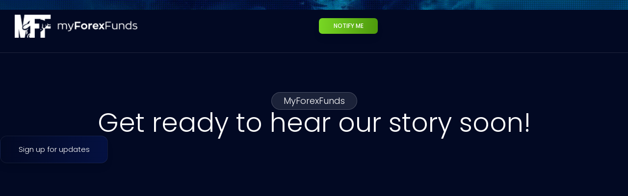

--- FILE ---
content_type: text/html; charset=UTF-8
request_url: https://myforexfunds.com/?wpam_id=2271048
body_size: 23769
content:
<!DOCTYPE html>
<html lang="en-US" prefix="og: https://ogp.me/ns#">
<head>
	<meta charset="UTF-8">
			<title>MyForexFunds | Global Prop Trading Firm</title>
		<meta name="viewport" content="width=device-width, initial-scale=1" />
	<style>img:is([sizes="auto" i], [sizes^="auto," i]) { contain-intrinsic-size: 3000px 1500px }</style>
	<script id="cookie-law-info-gcm-var-js">
var _ckyGcm = {"status":true,"default_settings":[{"analytics":"denied","advertisement":"denied","functional":"denied","necessary":"granted","ad_user_data":"denied","ad_personalization":"denied","regions":"All"}],"wait_for_update":2000,"url_passthrough":false,"ads_data_redaction":false}</script>
<script id="cookie-law-info-gcm-js" type="text/javascript" src="https://myforexfunds.com/wp-content/plugins/cookie-law-info/lite/frontend/js/gcm.min.js"></script> <script id="cookieyes" type="text/javascript" src="https://cdn-cookieyes.com/client_data/494d64e9f49e11eacf3d235c/script.js"></script>
<!-- Google Tag Manager for WordPress by gtm4wp.com -->
<script data-cfasync="false" data-pagespeed-no-defer>
	var gtm4wp_datalayer_name = "dataLayer";
	var dataLayer = dataLayer || [];
</script>
<!-- End Google Tag Manager for WordPress by gtm4wp.com -->
<!-- Search Engine Optimization by Rank Math - https://rankmath.com/ -->
<meta name="description" content="MyForexFunds is a global prop trading firm following its United States court victory against the CFTC. Official updates and details from MFF coming soon."/>
<meta name="robots" content="follow, noindex"/>
<meta property="og:locale" content="en_US" />
<meta property="og:type" content="website" />
<meta property="og:title" content="MyForexFunds | Global Prop Trading Firm" />
<meta property="og:description" content="MyForexFunds is a global prop trading firm following its United States court victory against the CFTC. Official updates and details from MFF coming soon." />
<meta property="og:url" content="https://myforexfunds.com/" />
<meta property="og:site_name" content="MyForexFunds" />
<meta property="og:updated_time" content="2026-01-21T15:46:47+00:00" />
<meta property="og:image" content="https://myforexfunds.com/wp-content/uploads/2025/12/socialcover2-1024x379.jpg" />
<meta property="og:image:secure_url" content="https://myforexfunds.com/wp-content/uploads/2025/12/socialcover2-1024x379.jpg" />
<meta property="og:image:width" content="1024" />
<meta property="og:image:height" content="379" />
<meta property="og:image:alt" content="MyForexFunds Status Update" />
<meta property="og:image:type" content="image/jpeg" />
<meta property="article:published_time" content="2025-12-12T16:40:17+00:00" />
<meta property="article:modified_time" content="2026-01-21T15:46:47+00:00" />
<meta name="twitter:card" content="summary_large_image" />
<meta name="twitter:title" content="MyForexFunds | Global Prop Trading Firm" />
<meta name="twitter:description" content="MyForexFunds is a global prop trading firm following its United States court victory against the CFTC. Official updates and details from MFF coming soon." />
<meta name="twitter:image" content="https://myforexfunds.com/wp-content/uploads/2025/12/socialcover2-1024x379.jpg" />
<meta name="twitter:label1" content="Written by" />
<meta name="twitter:data1" content="MyForexFunds" />
<meta name="twitter:label2" content="Time to read" />
<meta name="twitter:data2" content="Less than a minute" />
<script type="application/ld+json" class="rank-math-schema">{"@context":"https://schema.org","@graph":[{"@type":["Person","Organization"],"@id":"https://myforexfunds.com/#person","name":"MyForexFunds","logo":{"@type":"ImageObject","@id":"https://myforexfunds.com/#logo","url":"https://myforexfunds.com/wp-content/uploads/2025/12/mff_logo-150x150.png","contentUrl":"https://myforexfunds.com/wp-content/uploads/2025/12/mff_logo-150x150.png","caption":"MyForexFunds","inLanguage":"en-US"},"image":{"@type":"ImageObject","@id":"https://myforexfunds.com/#logo","url":"https://myforexfunds.com/wp-content/uploads/2025/12/mff_logo-150x150.png","contentUrl":"https://myforexfunds.com/wp-content/uploads/2025/12/mff_logo-150x150.png","caption":"MyForexFunds","inLanguage":"en-US"}},{"@type":"WebSite","@id":"https://myforexfunds.com/#website","url":"https://myforexfunds.com","name":"MyForexFunds","publisher":{"@id":"https://myforexfunds.com/#person"},"inLanguage":"en-US","potentialAction":{"@type":"SearchAction","target":"https://myforexfunds.com/?s={search_term_string}","query-input":"required name=search_term_string"}},{"@type":"ImageObject","@id":"https://myforexfunds.com/wp-content/uploads/2025/12/socialcover2.jpg","url":"https://myforexfunds.com/wp-content/uploads/2025/12/socialcover2.jpg","width":"2016","height":"747","inLanguage":"en-US"},{"@type":"WebPage","@id":"https://myforexfunds.com/#webpage","url":"https://myforexfunds.com/","name":"MyForexFunds | Global Prop Trading Firm","datePublished":"2025-12-12T16:40:17+00:00","dateModified":"2026-01-21T15:46:47+00:00","about":{"@id":"https://myforexfunds.com/#person"},"isPartOf":{"@id":"https://myforexfunds.com/#website"},"primaryImageOfPage":{"@id":"https://myforexfunds.com/wp-content/uploads/2025/12/socialcover2.jpg"},"inLanguage":"en-US"},{"@type":"Person","@id":"https://myforexfunds.com/author/769746pwpadmin/","name":"MyForexFunds","url":"https://myforexfunds.com/author/769746pwpadmin/","image":{"@type":"ImageObject","@id":"https://secure.gravatar.com/avatar/8164bb1150e885f6222fefe7a3588e6cbc87d7ced74f5414fbf81be7f3fcf844?s=96&amp;d=mm&amp;r=g","url":"https://secure.gravatar.com/avatar/8164bb1150e885f6222fefe7a3588e6cbc87d7ced74f5414fbf81be7f3fcf844?s=96&amp;d=mm&amp;r=g","caption":"MyForexFunds","inLanguage":"en-US"},"sameAs":["https://myforexfunds.com"]},{"@type":"Article","headline":"MyForexFunds | Global Prop Trading Firm","datePublished":"2025-12-12T16:40:17+00:00","dateModified":"2026-01-21T15:46:47+00:00","author":{"@id":"https://myforexfunds.com/author/769746pwpadmin/","name":"MyForexFunds"},"publisher":{"@id":"https://myforexfunds.com/#person"},"description":"MyForexFunds is a global prop trading firm following its United States court victory against the CFTC. Official updates and details from MFF coming soon.","name":"MyForexFunds | Global Prop Trading Firm","@id":"https://myforexfunds.com/#richSnippet","isPartOf":{"@id":"https://myforexfunds.com/#webpage"},"image":{"@id":"https://myforexfunds.com/wp-content/uploads/2025/12/socialcover2.jpg"},"inLanguage":"en-US","mainEntityOfPage":{"@id":"https://myforexfunds.com/#webpage"}}]}</script>
<!-- /Rank Math WordPress SEO plugin -->

<title>MyForexFunds | Global Prop Trading Firm</title>
<link rel='dns-prefetch' href='//cdn.trustedsite.com' />
<link rel="alternate" type="application/rss+xml" title="MyForexFunds &raquo; Feed" href="https://myforexfunds.com/feed/" />
<link rel="alternate" type="application/rss+xml" title="MyForexFunds &raquo; Comments Feed" href="https://myforexfunds.com/comments/feed/" />
<script>
window._wpemojiSettings = {"baseUrl":"https:\/\/s.w.org\/images\/core\/emoji\/16.0.1\/72x72\/","ext":".png","svgUrl":"https:\/\/s.w.org\/images\/core\/emoji\/16.0.1\/svg\/","svgExt":".svg","source":{"concatemoji":"https:\/\/myforexfunds.com\/wp-includes\/js\/wp-emoji-release.min.js?ver=6.8.3"}};
/*! This file is auto-generated */
!function(s,n){var o,i,e;function c(e){try{var t={supportTests:e,timestamp:(new Date).valueOf()};sessionStorage.setItem(o,JSON.stringify(t))}catch(e){}}function p(e,t,n){e.clearRect(0,0,e.canvas.width,e.canvas.height),e.fillText(t,0,0);var t=new Uint32Array(e.getImageData(0,0,e.canvas.width,e.canvas.height).data),a=(e.clearRect(0,0,e.canvas.width,e.canvas.height),e.fillText(n,0,0),new Uint32Array(e.getImageData(0,0,e.canvas.width,e.canvas.height).data));return t.every(function(e,t){return e===a[t]})}function u(e,t){e.clearRect(0,0,e.canvas.width,e.canvas.height),e.fillText(t,0,0);for(var n=e.getImageData(16,16,1,1),a=0;a<n.data.length;a++)if(0!==n.data[a])return!1;return!0}function f(e,t,n,a){switch(t){case"flag":return n(e,"\ud83c\udff3\ufe0f\u200d\u26a7\ufe0f","\ud83c\udff3\ufe0f\u200b\u26a7\ufe0f")?!1:!n(e,"\ud83c\udde8\ud83c\uddf6","\ud83c\udde8\u200b\ud83c\uddf6")&&!n(e,"\ud83c\udff4\udb40\udc67\udb40\udc62\udb40\udc65\udb40\udc6e\udb40\udc67\udb40\udc7f","\ud83c\udff4\u200b\udb40\udc67\u200b\udb40\udc62\u200b\udb40\udc65\u200b\udb40\udc6e\u200b\udb40\udc67\u200b\udb40\udc7f");case"emoji":return!a(e,"\ud83e\udedf")}return!1}function g(e,t,n,a){var r="undefined"!=typeof WorkerGlobalScope&&self instanceof WorkerGlobalScope?new OffscreenCanvas(300,150):s.createElement("canvas"),o=r.getContext("2d",{willReadFrequently:!0}),i=(o.textBaseline="top",o.font="600 32px Arial",{});return e.forEach(function(e){i[e]=t(o,e,n,a)}),i}function t(e){var t=s.createElement("script");t.src=e,t.defer=!0,s.head.appendChild(t)}"undefined"!=typeof Promise&&(o="wpEmojiSettingsSupports",i=["flag","emoji"],n.supports={everything:!0,everythingExceptFlag:!0},e=new Promise(function(e){s.addEventListener("DOMContentLoaded",e,{once:!0})}),new Promise(function(t){var n=function(){try{var e=JSON.parse(sessionStorage.getItem(o));if("object"==typeof e&&"number"==typeof e.timestamp&&(new Date).valueOf()<e.timestamp+604800&&"object"==typeof e.supportTests)return e.supportTests}catch(e){}return null}();if(!n){if("undefined"!=typeof Worker&&"undefined"!=typeof OffscreenCanvas&&"undefined"!=typeof URL&&URL.createObjectURL&&"undefined"!=typeof Blob)try{var e="postMessage("+g.toString()+"("+[JSON.stringify(i),f.toString(),p.toString(),u.toString()].join(",")+"));",a=new Blob([e],{type:"text/javascript"}),r=new Worker(URL.createObjectURL(a),{name:"wpTestEmojiSupports"});return void(r.onmessage=function(e){c(n=e.data),r.terminate(),t(n)})}catch(e){}c(n=g(i,f,p,u))}t(n)}).then(function(e){for(var t in e)n.supports[t]=e[t],n.supports.everything=n.supports.everything&&n.supports[t],"flag"!==t&&(n.supports.everythingExceptFlag=n.supports.everythingExceptFlag&&n.supports[t]);n.supports.everythingExceptFlag=n.supports.everythingExceptFlag&&!n.supports.flag,n.DOMReady=!1,n.readyCallback=function(){n.DOMReady=!0}}).then(function(){return e}).then(function(){var e;n.supports.everything||(n.readyCallback(),(e=n.source||{}).concatemoji?t(e.concatemoji):e.wpemoji&&e.twemoji&&(t(e.twemoji),t(e.wpemoji)))}))}((window,document),window._wpemojiSettings);
</script>
<style id='wp-emoji-styles-inline-css'>

	img.wp-smiley, img.emoji {
		display: inline !important;
		border: none !important;
		box-shadow: none !important;
		height: 1em !important;
		width: 1em !important;
		margin: 0 0.07em !important;
		vertical-align: -0.1em !important;
		background: none !important;
		padding: 0 !important;
	}
</style>
<style id='wp-block-library-inline-css'>
:root{--wp-admin-theme-color:#007cba;--wp-admin-theme-color--rgb:0,124,186;--wp-admin-theme-color-darker-10:#006ba1;--wp-admin-theme-color-darker-10--rgb:0,107,161;--wp-admin-theme-color-darker-20:#005a87;--wp-admin-theme-color-darker-20--rgb:0,90,135;--wp-admin-border-width-focus:2px;--wp-block-synced-color:#7a00df;--wp-block-synced-color--rgb:122,0,223;--wp-bound-block-color:var(--wp-block-synced-color)}@media (min-resolution:192dpi){:root{--wp-admin-border-width-focus:1.5px}}.wp-element-button{cursor:pointer}:root{--wp--preset--font-size--normal:16px;--wp--preset--font-size--huge:42px}:root .has-very-light-gray-background-color{background-color:#eee}:root .has-very-dark-gray-background-color{background-color:#313131}:root .has-very-light-gray-color{color:#eee}:root .has-very-dark-gray-color{color:#313131}:root .has-vivid-green-cyan-to-vivid-cyan-blue-gradient-background{background:linear-gradient(135deg,#00d084,#0693e3)}:root .has-purple-crush-gradient-background{background:linear-gradient(135deg,#34e2e4,#4721fb 50%,#ab1dfe)}:root .has-hazy-dawn-gradient-background{background:linear-gradient(135deg,#faaca8,#dad0ec)}:root .has-subdued-olive-gradient-background{background:linear-gradient(135deg,#fafae1,#67a671)}:root .has-atomic-cream-gradient-background{background:linear-gradient(135deg,#fdd79a,#004a59)}:root .has-nightshade-gradient-background{background:linear-gradient(135deg,#330968,#31cdcf)}:root .has-midnight-gradient-background{background:linear-gradient(135deg,#020381,#2874fc)}.has-regular-font-size{font-size:1em}.has-larger-font-size{font-size:2.625em}.has-normal-font-size{font-size:var(--wp--preset--font-size--normal)}.has-huge-font-size{font-size:var(--wp--preset--font-size--huge)}.has-text-align-center{text-align:center}.has-text-align-left{text-align:left}.has-text-align-right{text-align:right}#end-resizable-editor-section{display:none}.aligncenter{clear:both}.items-justified-left{justify-content:flex-start}.items-justified-center{justify-content:center}.items-justified-right{justify-content:flex-end}.items-justified-space-between{justify-content:space-between}.screen-reader-text{border:0;clip-path:inset(50%);height:1px;margin:-1px;overflow:hidden;padding:0;position:absolute;width:1px;word-wrap:normal!important}.screen-reader-text:focus{background-color:#ddd;clip-path:none;color:#444;display:block;font-size:1em;height:auto;left:5px;line-height:normal;padding:15px 23px 14px;text-decoration:none;top:5px;width:auto;z-index:100000}html :where(.has-border-color){border-style:solid}html :where([style*=border-top-color]){border-top-style:solid}html :where([style*=border-right-color]){border-right-style:solid}html :where([style*=border-bottom-color]){border-bottom-style:solid}html :where([style*=border-left-color]){border-left-style:solid}html :where([style*=border-width]){border-style:solid}html :where([style*=border-top-width]){border-top-style:solid}html :where([style*=border-right-width]){border-right-style:solid}html :where([style*=border-bottom-width]){border-bottom-style:solid}html :where([style*=border-left-width]){border-left-style:solid}html :where(img[class*=wp-image-]){height:auto;max-width:100%}:where(figure){margin:0 0 1em}html :where(.is-position-sticky){--wp-admin--admin-bar--position-offset:var(--wp-admin--admin-bar--height,0px)}@media screen and (max-width:600px){html :where(.is-position-sticky){--wp-admin--admin-bar--position-offset:0px}}
</style>
<style id='global-styles-inline-css'>
:root{--wp--preset--aspect-ratio--square: 1;--wp--preset--aspect-ratio--4-3: 4/3;--wp--preset--aspect-ratio--3-4: 3/4;--wp--preset--aspect-ratio--3-2: 3/2;--wp--preset--aspect-ratio--2-3: 2/3;--wp--preset--aspect-ratio--16-9: 16/9;--wp--preset--aspect-ratio--9-16: 9/16;--wp--preset--color--black: #000000;--wp--preset--color--cyan-bluish-gray: #abb8c3;--wp--preset--color--white: #ffffff;--wp--preset--color--pale-pink: #f78da7;--wp--preset--color--vivid-red: #cf2e2e;--wp--preset--color--luminous-vivid-orange: #ff6900;--wp--preset--color--luminous-vivid-amber: #fcb900;--wp--preset--color--light-green-cyan: #7bdcb5;--wp--preset--color--vivid-green-cyan: #00d084;--wp--preset--color--pale-cyan-blue: #8ed1fc;--wp--preset--color--vivid-cyan-blue: #0693e3;--wp--preset--color--vivid-purple: #9b51e0;--wp--preset--color--base: #f9f9f9;--wp--preset--color--base-2: #ffffff;--wp--preset--color--contrast: #111111;--wp--preset--color--contrast-2: #636363;--wp--preset--color--contrast-3: #A4A4A4;--wp--preset--color--accent: #cfcabe;--wp--preset--color--accent-2: #c2a990;--wp--preset--color--accent-3: #d8613c;--wp--preset--color--accent-4: #b1c5a4;--wp--preset--color--accent-5: #b5bdbc;--wp--preset--gradient--vivid-cyan-blue-to-vivid-purple: linear-gradient(135deg,rgba(6,147,227,1) 0%,rgb(155,81,224) 100%);--wp--preset--gradient--light-green-cyan-to-vivid-green-cyan: linear-gradient(135deg,rgb(122,220,180) 0%,rgb(0,208,130) 100%);--wp--preset--gradient--luminous-vivid-amber-to-luminous-vivid-orange: linear-gradient(135deg,rgba(252,185,0,1) 0%,rgba(255,105,0,1) 100%);--wp--preset--gradient--luminous-vivid-orange-to-vivid-red: linear-gradient(135deg,rgba(255,105,0,1) 0%,rgb(207,46,46) 100%);--wp--preset--gradient--very-light-gray-to-cyan-bluish-gray: linear-gradient(135deg,rgb(238,238,238) 0%,rgb(169,184,195) 100%);--wp--preset--gradient--cool-to-warm-spectrum: linear-gradient(135deg,rgb(74,234,220) 0%,rgb(151,120,209) 20%,rgb(207,42,186) 40%,rgb(238,44,130) 60%,rgb(251,105,98) 80%,rgb(254,248,76) 100%);--wp--preset--gradient--blush-light-purple: linear-gradient(135deg,rgb(255,206,236) 0%,rgb(152,150,240) 100%);--wp--preset--gradient--blush-bordeaux: linear-gradient(135deg,rgb(254,205,165) 0%,rgb(254,45,45) 50%,rgb(107,0,62) 100%);--wp--preset--gradient--luminous-dusk: linear-gradient(135deg,rgb(255,203,112) 0%,rgb(199,81,192) 50%,rgb(65,88,208) 100%);--wp--preset--gradient--pale-ocean: linear-gradient(135deg,rgb(255,245,203) 0%,rgb(182,227,212) 50%,rgb(51,167,181) 100%);--wp--preset--gradient--electric-grass: linear-gradient(135deg,rgb(202,248,128) 0%,rgb(113,206,126) 100%);--wp--preset--gradient--midnight: linear-gradient(135deg,rgb(2,3,129) 0%,rgb(40,116,252) 100%);--wp--preset--gradient--gradient-1: linear-gradient(to bottom, #cfcabe 0%, #F9F9F9 100%);--wp--preset--gradient--gradient-2: linear-gradient(to bottom, #C2A990 0%, #F9F9F9 100%);--wp--preset--gradient--gradient-3: linear-gradient(to bottom, #D8613C 0%, #F9F9F9 100%);--wp--preset--gradient--gradient-4: linear-gradient(to bottom, #B1C5A4 0%, #F9F9F9 100%);--wp--preset--gradient--gradient-5: linear-gradient(to bottom, #B5BDBC 0%, #F9F9F9 100%);--wp--preset--gradient--gradient-6: linear-gradient(to bottom, #A4A4A4 0%, #F9F9F9 100%);--wp--preset--gradient--gradient-7: linear-gradient(to bottom, #cfcabe 50%, #F9F9F9 50%);--wp--preset--gradient--gradient-8: linear-gradient(to bottom, #C2A990 50%, #F9F9F9 50%);--wp--preset--gradient--gradient-9: linear-gradient(to bottom, #D8613C 50%, #F9F9F9 50%);--wp--preset--gradient--gradient-10: linear-gradient(to bottom, #B1C5A4 50%, #F9F9F9 50%);--wp--preset--gradient--gradient-11: linear-gradient(to bottom, #B5BDBC 50%, #F9F9F9 50%);--wp--preset--gradient--gradient-12: linear-gradient(to bottom, #A4A4A4 50%, #F9F9F9 50%);--wp--preset--font-size--small: 0.9rem;--wp--preset--font-size--medium: 1.05rem;--wp--preset--font-size--large: clamp(1.39rem, 1.39rem + ((1vw - 0.2rem) * 0.767), 1.85rem);--wp--preset--font-size--x-large: clamp(1.85rem, 1.85rem + ((1vw - 0.2rem) * 1.083), 2.5rem);--wp--preset--font-size--xx-large: clamp(2.5rem, 2.5rem + ((1vw - 0.2rem) * 1.283), 3.27rem);--wp--preset--font-family--body: "Inter", sans-serif;--wp--preset--font-family--heading: Cardo;--wp--preset--font-family--system-sans-serif: -apple-system, BlinkMacSystemFont, avenir next, avenir, segoe ui, helvetica neue, helvetica, Cantarell, Ubuntu, roboto, noto, arial, sans-serif;--wp--preset--font-family--system-serif: Iowan Old Style, Apple Garamond, Baskerville, Times New Roman, Droid Serif, Times, Source Serif Pro, serif, Apple Color Emoji, Segoe UI Emoji, Segoe UI Symbol;--wp--preset--spacing--20: min(1.5rem, 2vw);--wp--preset--spacing--30: min(2.5rem, 3vw);--wp--preset--spacing--40: min(4rem, 5vw);--wp--preset--spacing--50: min(6.5rem, 8vw);--wp--preset--spacing--60: min(10.5rem, 13vw);--wp--preset--spacing--70: 3.38rem;--wp--preset--spacing--80: 5.06rem;--wp--preset--spacing--10: 1rem;--wp--preset--shadow--natural: 6px 6px 9px rgba(0, 0, 0, 0.2);--wp--preset--shadow--deep: 12px 12px 50px rgba(0, 0, 0, 0.4);--wp--preset--shadow--sharp: 6px 6px 0px rgba(0, 0, 0, 0.2);--wp--preset--shadow--outlined: 6px 6px 0px -3px rgba(255, 255, 255, 1), 6px 6px rgba(0, 0, 0, 1);--wp--preset--shadow--crisp: 6px 6px 0px rgba(0, 0, 0, 1);}:root { --wp--style--global--content-size: 620px;--wp--style--global--wide-size: 1280px; }:where(body) { margin: 0; }.wp-site-blocks { padding-top: var(--wp--style--root--padding-top); padding-bottom: var(--wp--style--root--padding-bottom); }.has-global-padding { padding-right: var(--wp--style--root--padding-right); padding-left: var(--wp--style--root--padding-left); }.has-global-padding > .alignfull { margin-right: calc(var(--wp--style--root--padding-right) * -1); margin-left: calc(var(--wp--style--root--padding-left) * -1); }.has-global-padding :where(:not(.alignfull.is-layout-flow) > .has-global-padding:not(.wp-block-block, .alignfull)) { padding-right: 0; padding-left: 0; }.has-global-padding :where(:not(.alignfull.is-layout-flow) > .has-global-padding:not(.wp-block-block, .alignfull)) > .alignfull { margin-left: 0; margin-right: 0; }.wp-site-blocks > .alignleft { float: left; margin-right: 2em; }.wp-site-blocks > .alignright { float: right; margin-left: 2em; }.wp-site-blocks > .aligncenter { justify-content: center; margin-left: auto; margin-right: auto; }:where(.wp-site-blocks) > * { margin-block-start: 1.2rem; margin-block-end: 0; }:where(.wp-site-blocks) > :first-child { margin-block-start: 0; }:where(.wp-site-blocks) > :last-child { margin-block-end: 0; }:root { --wp--style--block-gap: 1.2rem; }:root :where(.is-layout-flow) > :first-child{margin-block-start: 0;}:root :where(.is-layout-flow) > :last-child{margin-block-end: 0;}:root :where(.is-layout-flow) > *{margin-block-start: 1.2rem;margin-block-end: 0;}:root :where(.is-layout-constrained) > :first-child{margin-block-start: 0;}:root :where(.is-layout-constrained) > :last-child{margin-block-end: 0;}:root :where(.is-layout-constrained) > *{margin-block-start: 1.2rem;margin-block-end: 0;}:root :where(.is-layout-flex){gap: 1.2rem;}:root :where(.is-layout-grid){gap: 1.2rem;}.is-layout-flow > .alignleft{float: left;margin-inline-start: 0;margin-inline-end: 2em;}.is-layout-flow > .alignright{float: right;margin-inline-start: 2em;margin-inline-end: 0;}.is-layout-flow > .aligncenter{margin-left: auto !important;margin-right: auto !important;}.is-layout-constrained > .alignleft{float: left;margin-inline-start: 0;margin-inline-end: 2em;}.is-layout-constrained > .alignright{float: right;margin-inline-start: 2em;margin-inline-end: 0;}.is-layout-constrained > .aligncenter{margin-left: auto !important;margin-right: auto !important;}.is-layout-constrained > :where(:not(.alignleft):not(.alignright):not(.alignfull)){max-width: var(--wp--style--global--content-size);margin-left: auto !important;margin-right: auto !important;}.is-layout-constrained > .alignwide{max-width: var(--wp--style--global--wide-size);}body .is-layout-flex{display: flex;}.is-layout-flex{flex-wrap: wrap;align-items: center;}.is-layout-flex > :is(*, div){margin: 0;}body .is-layout-grid{display: grid;}.is-layout-grid > :is(*, div){margin: 0;}body{background-color: var(--wp--preset--color--base);color: var(--wp--preset--color--contrast);font-family: var(--wp--preset--font-family--body);font-size: var(--wp--preset--font-size--medium);font-style: normal;font-weight: 400;line-height: 1.55;--wp--style--root--padding-top: 0px;--wp--style--root--padding-right: var(--wp--preset--spacing--50);--wp--style--root--padding-bottom: 0px;--wp--style--root--padding-left: var(--wp--preset--spacing--50);}a:where(:not(.wp-element-button)){color: var(--wp--preset--color--contrast);text-decoration: underline;}:root :where(a:where(:not(.wp-element-button)):hover){text-decoration: none;}h1, h2, h3, h4, h5, h6{color: var(--wp--preset--color--contrast);font-family: var(--wp--preset--font-family--heading);font-weight: 400;line-height: 1.2;}h1{font-size: var(--wp--preset--font-size--xx-large);line-height: 1.15;}h2{font-size: var(--wp--preset--font-size--x-large);}h3{font-size: var(--wp--preset--font-size--large);}h4{font-size: clamp(1.1rem, 1.1rem + ((1vw - 0.2rem) * 0.767), 1.5rem);}h5{font-size: var(--wp--preset--font-size--medium);}h6{font-size: var(--wp--preset--font-size--small);}:root :where(.wp-element-button, .wp-block-button__link){background-color: var(--wp--preset--color--contrast);border-radius: .33rem;border-color: var(--wp--preset--color--contrast);border-width: 0;color: var(--wp--preset--color--base);font-family: inherit;font-size: var(--wp--preset--font-size--small);font-style: normal;font-weight: 500;line-height: inherit;padding-top: 0.6rem;padding-right: 1rem;padding-bottom: 0.6rem;padding-left: 1rem;text-decoration: none;}:root :where(.wp-element-button:hover, .wp-block-button__link:hover){background-color: var(--wp--preset--color--contrast-2);border-color: var(--wp--preset--color--contrast-2);color: var(--wp--preset--color--base);}:root :where(.wp-element-button:focus, .wp-block-button__link:focus){background-color: var(--wp--preset--color--contrast-2);border-color: var(--wp--preset--color--contrast-2);color: var(--wp--preset--color--base);outline-color: var(--wp--preset--color--contrast);outline-offset: 2px;}:root :where(.wp-element-button:active, .wp-block-button__link:active){background-color: var(--wp--preset--color--contrast);color: var(--wp--preset--color--base);}:root :where(.wp-element-caption, .wp-block-audio figcaption, .wp-block-embed figcaption, .wp-block-gallery figcaption, .wp-block-image figcaption, .wp-block-table figcaption, .wp-block-video figcaption){color: var(--wp--preset--color--contrast-2);font-family: var(--wp--preset--font-family--body);font-size: 0.8rem;}.has-black-color{color: var(--wp--preset--color--black) !important;}.has-cyan-bluish-gray-color{color: var(--wp--preset--color--cyan-bluish-gray) !important;}.has-white-color{color: var(--wp--preset--color--white) !important;}.has-pale-pink-color{color: var(--wp--preset--color--pale-pink) !important;}.has-vivid-red-color{color: var(--wp--preset--color--vivid-red) !important;}.has-luminous-vivid-orange-color{color: var(--wp--preset--color--luminous-vivid-orange) !important;}.has-luminous-vivid-amber-color{color: var(--wp--preset--color--luminous-vivid-amber) !important;}.has-light-green-cyan-color{color: var(--wp--preset--color--light-green-cyan) !important;}.has-vivid-green-cyan-color{color: var(--wp--preset--color--vivid-green-cyan) !important;}.has-pale-cyan-blue-color{color: var(--wp--preset--color--pale-cyan-blue) !important;}.has-vivid-cyan-blue-color{color: var(--wp--preset--color--vivid-cyan-blue) !important;}.has-vivid-purple-color{color: var(--wp--preset--color--vivid-purple) !important;}.has-base-color{color: var(--wp--preset--color--base) !important;}.has-base-2-color{color: var(--wp--preset--color--base-2) !important;}.has-contrast-color{color: var(--wp--preset--color--contrast) !important;}.has-contrast-2-color{color: var(--wp--preset--color--contrast-2) !important;}.has-contrast-3-color{color: var(--wp--preset--color--contrast-3) !important;}.has-accent-color{color: var(--wp--preset--color--accent) !important;}.has-accent-2-color{color: var(--wp--preset--color--accent-2) !important;}.has-accent-3-color{color: var(--wp--preset--color--accent-3) !important;}.has-accent-4-color{color: var(--wp--preset--color--accent-4) !important;}.has-accent-5-color{color: var(--wp--preset--color--accent-5) !important;}.has-black-background-color{background-color: var(--wp--preset--color--black) !important;}.has-cyan-bluish-gray-background-color{background-color: var(--wp--preset--color--cyan-bluish-gray) !important;}.has-white-background-color{background-color: var(--wp--preset--color--white) !important;}.has-pale-pink-background-color{background-color: var(--wp--preset--color--pale-pink) !important;}.has-vivid-red-background-color{background-color: var(--wp--preset--color--vivid-red) !important;}.has-luminous-vivid-orange-background-color{background-color: var(--wp--preset--color--luminous-vivid-orange) !important;}.has-luminous-vivid-amber-background-color{background-color: var(--wp--preset--color--luminous-vivid-amber) !important;}.has-light-green-cyan-background-color{background-color: var(--wp--preset--color--light-green-cyan) !important;}.has-vivid-green-cyan-background-color{background-color: var(--wp--preset--color--vivid-green-cyan) !important;}.has-pale-cyan-blue-background-color{background-color: var(--wp--preset--color--pale-cyan-blue) !important;}.has-vivid-cyan-blue-background-color{background-color: var(--wp--preset--color--vivid-cyan-blue) !important;}.has-vivid-purple-background-color{background-color: var(--wp--preset--color--vivid-purple) !important;}.has-base-background-color{background-color: var(--wp--preset--color--base) !important;}.has-base-2-background-color{background-color: var(--wp--preset--color--base-2) !important;}.has-contrast-background-color{background-color: var(--wp--preset--color--contrast) !important;}.has-contrast-2-background-color{background-color: var(--wp--preset--color--contrast-2) !important;}.has-contrast-3-background-color{background-color: var(--wp--preset--color--contrast-3) !important;}.has-accent-background-color{background-color: var(--wp--preset--color--accent) !important;}.has-accent-2-background-color{background-color: var(--wp--preset--color--accent-2) !important;}.has-accent-3-background-color{background-color: var(--wp--preset--color--accent-3) !important;}.has-accent-4-background-color{background-color: var(--wp--preset--color--accent-4) !important;}.has-accent-5-background-color{background-color: var(--wp--preset--color--accent-5) !important;}.has-black-border-color{border-color: var(--wp--preset--color--black) !important;}.has-cyan-bluish-gray-border-color{border-color: var(--wp--preset--color--cyan-bluish-gray) !important;}.has-white-border-color{border-color: var(--wp--preset--color--white) !important;}.has-pale-pink-border-color{border-color: var(--wp--preset--color--pale-pink) !important;}.has-vivid-red-border-color{border-color: var(--wp--preset--color--vivid-red) !important;}.has-luminous-vivid-orange-border-color{border-color: var(--wp--preset--color--luminous-vivid-orange) !important;}.has-luminous-vivid-amber-border-color{border-color: var(--wp--preset--color--luminous-vivid-amber) !important;}.has-light-green-cyan-border-color{border-color: var(--wp--preset--color--light-green-cyan) !important;}.has-vivid-green-cyan-border-color{border-color: var(--wp--preset--color--vivid-green-cyan) !important;}.has-pale-cyan-blue-border-color{border-color: var(--wp--preset--color--pale-cyan-blue) !important;}.has-vivid-cyan-blue-border-color{border-color: var(--wp--preset--color--vivid-cyan-blue) !important;}.has-vivid-purple-border-color{border-color: var(--wp--preset--color--vivid-purple) !important;}.has-base-border-color{border-color: var(--wp--preset--color--base) !important;}.has-base-2-border-color{border-color: var(--wp--preset--color--base-2) !important;}.has-contrast-border-color{border-color: var(--wp--preset--color--contrast) !important;}.has-contrast-2-border-color{border-color: var(--wp--preset--color--contrast-2) !important;}.has-contrast-3-border-color{border-color: var(--wp--preset--color--contrast-3) !important;}.has-accent-border-color{border-color: var(--wp--preset--color--accent) !important;}.has-accent-2-border-color{border-color: var(--wp--preset--color--accent-2) !important;}.has-accent-3-border-color{border-color: var(--wp--preset--color--accent-3) !important;}.has-accent-4-border-color{border-color: var(--wp--preset--color--accent-4) !important;}.has-accent-5-border-color{border-color: var(--wp--preset--color--accent-5) !important;}.has-vivid-cyan-blue-to-vivid-purple-gradient-background{background: var(--wp--preset--gradient--vivid-cyan-blue-to-vivid-purple) !important;}.has-light-green-cyan-to-vivid-green-cyan-gradient-background{background: var(--wp--preset--gradient--light-green-cyan-to-vivid-green-cyan) !important;}.has-luminous-vivid-amber-to-luminous-vivid-orange-gradient-background{background: var(--wp--preset--gradient--luminous-vivid-amber-to-luminous-vivid-orange) !important;}.has-luminous-vivid-orange-to-vivid-red-gradient-background{background: var(--wp--preset--gradient--luminous-vivid-orange-to-vivid-red) !important;}.has-very-light-gray-to-cyan-bluish-gray-gradient-background{background: var(--wp--preset--gradient--very-light-gray-to-cyan-bluish-gray) !important;}.has-cool-to-warm-spectrum-gradient-background{background: var(--wp--preset--gradient--cool-to-warm-spectrum) !important;}.has-blush-light-purple-gradient-background{background: var(--wp--preset--gradient--blush-light-purple) !important;}.has-blush-bordeaux-gradient-background{background: var(--wp--preset--gradient--blush-bordeaux) !important;}.has-luminous-dusk-gradient-background{background: var(--wp--preset--gradient--luminous-dusk) !important;}.has-pale-ocean-gradient-background{background: var(--wp--preset--gradient--pale-ocean) !important;}.has-electric-grass-gradient-background{background: var(--wp--preset--gradient--electric-grass) !important;}.has-midnight-gradient-background{background: var(--wp--preset--gradient--midnight) !important;}.has-gradient-1-gradient-background{background: var(--wp--preset--gradient--gradient-1) !important;}.has-gradient-2-gradient-background{background: var(--wp--preset--gradient--gradient-2) !important;}.has-gradient-3-gradient-background{background: var(--wp--preset--gradient--gradient-3) !important;}.has-gradient-4-gradient-background{background: var(--wp--preset--gradient--gradient-4) !important;}.has-gradient-5-gradient-background{background: var(--wp--preset--gradient--gradient-5) !important;}.has-gradient-6-gradient-background{background: var(--wp--preset--gradient--gradient-6) !important;}.has-gradient-7-gradient-background{background: var(--wp--preset--gradient--gradient-7) !important;}.has-gradient-8-gradient-background{background: var(--wp--preset--gradient--gradient-8) !important;}.has-gradient-9-gradient-background{background: var(--wp--preset--gradient--gradient-9) !important;}.has-gradient-10-gradient-background{background: var(--wp--preset--gradient--gradient-10) !important;}.has-gradient-11-gradient-background{background: var(--wp--preset--gradient--gradient-11) !important;}.has-gradient-12-gradient-background{background: var(--wp--preset--gradient--gradient-12) !important;}.has-small-font-size{font-size: var(--wp--preset--font-size--small) !important;}.has-medium-font-size{font-size: var(--wp--preset--font-size--medium) !important;}.has-large-font-size{font-size: var(--wp--preset--font-size--large) !important;}.has-x-large-font-size{font-size: var(--wp--preset--font-size--x-large) !important;}.has-xx-large-font-size{font-size: var(--wp--preset--font-size--xx-large) !important;}.has-body-font-family{font-family: var(--wp--preset--font-family--body) !important;}.has-heading-font-family{font-family: var(--wp--preset--font-family--heading) !important;}.has-system-sans-serif-font-family{font-family: var(--wp--preset--font-family--system-sans-serif) !important;}.has-system-serif-font-family{font-family: var(--wp--preset--font-family--system-serif) !important;}:where(.wp-site-blocks *:focus){outline-width:2px;outline-style:solid}
</style>
<style id='wp-block-template-skip-link-inline-css'>

		.skip-link.screen-reader-text {
			border: 0;
			clip-path: inset(50%);
			height: 1px;
			margin: -1px;
			overflow: hidden;
			padding: 0;
			position: absolute !important;
			width: 1px;
			word-wrap: normal !important;
		}

		.skip-link.screen-reader-text:focus {
			background-color: #eee;
			clip-path: none;
			color: #444;
			display: block;
			font-size: 1em;
			height: auto;
			left: 5px;
			line-height: normal;
			padding: 15px 23px 14px;
			text-decoration: none;
			top: 5px;
			width: auto;
			z-index: 100000;
		}
</style>
<link rel='stylesheet' id='wp-components-css' href='https://myforexfunds.com/wp-includes/css/dist/components/style.min.css?ver=6.8.3' media='all' />
<link rel='stylesheet' id='godaddy-styles-css' href='https://myforexfunds.com/wp-content/mu-plugins/vendor/wpex/godaddy-launch/includes/Dependencies/GoDaddy/Styles/build/latest.css?ver=2.0.2' media='all' />
<link rel='stylesheet' id='elementor-frontend-css' href='https://myforexfunds.com/wp-content/plugins/elementor/assets/css/frontend.min.css?ver=3.34.2' media='all' />
<link rel='stylesheet' id='elementor-post-6-css' href='https://myforexfunds.com/wp-content/uploads/elementor/css/post-6.css?ver=1769109130' media='all' />
<link rel='stylesheet' id='widget-spacer-css' href='https://myforexfunds.com/wp-content/plugins/elementor/assets/css/widget-spacer.min.css?ver=3.34.2' media='all' />
<link rel='stylesheet' id='widget-image-css' href='https://myforexfunds.com/wp-content/plugins/elementor/assets/css/widget-image.min.css?ver=3.34.2' media='all' />
<link rel='stylesheet' id='e-sticky-css' href='https://myforexfunds.com/wp-content/plugins/elementor-pro/assets/css/modules/sticky.min.css?ver=3.34.1' media='all' />
<link rel='stylesheet' id='e-animation-fadeInUp-css' href='https://myforexfunds.com/wp-content/plugins/elementor/assets/lib/animations/styles/fadeInUp.min.css?ver=3.34.2' media='all' />
<link rel='stylesheet' id='widget-heading-css' href='https://myforexfunds.com/wp-content/plugins/elementor/assets/css/widget-heading.min.css?ver=3.34.2' media='all' />
<link rel='stylesheet' id='e-animation-fadeIn-css' href='https://myforexfunds.com/wp-content/plugins/elementor/assets/lib/animations/styles/fadeIn.min.css?ver=3.34.2' media='all' />
<link rel='stylesheet' id='widget-social-icons-css' href='https://myforexfunds.com/wp-content/plugins/elementor/assets/css/widget-social-icons.min.css?ver=3.34.2' media='all' />
<link rel='stylesheet' id='e-apple-webkit-css' href='https://myforexfunds.com/wp-content/plugins/elementor/assets/css/conditionals/apple-webkit.min.css?ver=3.34.2' media='all' />
<link rel='stylesheet' id='elementor-post-8-css' href='https://myforexfunds.com/wp-content/uploads/elementor/css/post-8.css?ver=1769109462' media='all' />
<link rel='stylesheet' id='elementor-gf-roboto-css' href='https://fonts.googleapis.com/css?family=Roboto:100,100italic,200,200italic,300,300italic,400,400italic,500,500italic,600,600italic,700,700italic,800,800italic,900,900italic&#038;display=swap' media='all' />
<link rel='stylesheet' id='elementor-gf-robotoslab-css' href='https://fonts.googleapis.com/css?family=Roboto+Slab:100,100italic,200,200italic,300,300italic,400,400italic,500,500italic,600,600italic,700,700italic,800,800italic,900,900italic&#038;display=swap' media='all' />
<link rel='stylesheet' id='elementor-gf-poppins-css' href='https://fonts.googleapis.com/css?family=Poppins:100,100italic,200,200italic,300,300italic,400,400italic,500,500italic,600,600italic,700,700italic,800,800italic,900,900italic&#038;display=swap' media='all' />
<script src="https://myforexfunds.com/wp-includes/js/jquery/jquery.min.js?ver=3.7.1" id="jquery-core-js"></script>
<script src="https://myforexfunds.com/wp-includes/js/jquery/jquery-migrate.min.js?ver=3.4.1" id="jquery-migrate-js"></script>
<script id="mo2fa_elementor_script-js-extra">
var my_ajax_object = {"ajax_url":"https:\/\/myforexfunds.com\/login\/","nonce":"94b68be20e","mo2f_login_option":"0","mo2f_enable_login_with_2nd_factor":""};
</script>
<script src="https://myforexfunds.com/wp-content/plugins/miniorange-2-factor-authentication/includes/js/mo2fa_elementor.min.js?ver=6.2.2" id="mo2fa_elementor_script-js"></script>
<link rel="https://api.w.org/" href="https://myforexfunds.com/wp-json/" /><link rel="alternate" title="JSON" type="application/json" href="https://myforexfunds.com/wp-json/wp/v2/pages/8" /><link rel="EditURI" type="application/rsd+xml" title="RSD" href="https://myforexfunds.com/xmlrpc.php?rsd" />
<meta name="generator" content="WordPress 6.8.3" />
<link rel='shortlink' href='https://myforexfunds.com/' />
<link rel="alternate" title="oEmbed (JSON)" type="application/json+oembed" href="https://myforexfunds.com/wp-json/oembed/1.0/embed?url=https%3A%2F%2Fmyforexfunds.com%2F" />
<link rel="alternate" title="oEmbed (XML)" type="text/xml+oembed" href="https://myforexfunds.com/wp-json/oembed/1.0/embed?url=https%3A%2F%2Fmyforexfunds.com%2F&#038;format=xml" />

<!-- Google Tag Manager for WordPress by gtm4wp.com -->
<!-- GTM Container placement set to automatic -->
<script data-cfasync="false" data-pagespeed-no-defer>
	var dataLayer_content = {"visitorLoginState":"logged-out","visitorType":"visitor-logged-out","visitorEmail":"","visitorEmailHash":"","visitorRegistrationDate":"","visitorUsername":"","visitorIP":"18.119.167.5","browserName":"","browserVersion":"","browserEngineName":"","browserEngineVersion":"","osName":"","osVersion":"","deviceType":"bot","deviceManufacturer":"","deviceModel":""};
	dataLayer.push( dataLayer_content );
</script>
<script data-cfasync="false" data-pagespeed-no-defer>
(function(w,d,s,l,i){w[l]=w[l]||[];w[l].push({'gtm.start':
new Date().getTime(),event:'gtm.js'});var f=d.getElementsByTagName(s)[0],
j=d.createElement(s),dl=l!='dataLayer'?'&l='+l:'';j.async=true;j.src=
'//www.googletagmanager.com/gtm.js?id='+i+dl;f.parentNode.insertBefore(j,f);
})(window,document,'script','dataLayer','GTM-M9R2RBF2');
</script>
<!-- End Google Tag Manager for WordPress by gtm4wp.com --><meta name="generator" content="Elementor 3.34.2; features: e_font_icon_svg, additional_custom_breakpoints; settings: css_print_method-external, google_font-enabled, font_display-swap">
			<style>
				.e-con.e-parent:nth-of-type(n+4):not(.e-lazyloaded):not(.e-no-lazyload),
				.e-con.e-parent:nth-of-type(n+4):not(.e-lazyloaded):not(.e-no-lazyload) * {
					background-image: none !important;
				}
				@media screen and (max-height: 1024px) {
					.e-con.e-parent:nth-of-type(n+3):not(.e-lazyloaded):not(.e-no-lazyload),
					.e-con.e-parent:nth-of-type(n+3):not(.e-lazyloaded):not(.e-no-lazyload) * {
						background-image: none !important;
					}
				}
				@media screen and (max-height: 640px) {
					.e-con.e-parent:nth-of-type(n+2):not(.e-lazyloaded):not(.e-no-lazyload),
					.e-con.e-parent:nth-of-type(n+2):not(.e-lazyloaded):not(.e-no-lazyload) * {
						background-image: none !important;
					}
				}
			</style>
			<style class='wp-fonts-local'>
@font-face{font-family:Inter;font-style:normal;font-weight:300 900;font-display:fallback;src:url('https://myforexfunds.com/wp-content/themes/twentytwentyfour/assets/fonts/inter/Inter-VariableFont_slnt,wght.woff2') format('woff2');font-stretch:normal;}
@font-face{font-family:Cardo;font-style:normal;font-weight:400;font-display:fallback;src:url('https://myforexfunds.com/wp-content/themes/twentytwentyfour/assets/fonts/cardo/cardo_normal_400.woff2') format('woff2');}
@font-face{font-family:Cardo;font-style:italic;font-weight:400;font-display:fallback;src:url('https://myforexfunds.com/wp-content/themes/twentytwentyfour/assets/fonts/cardo/cardo_italic_400.woff2') format('woff2');}
@font-face{font-family:Cardo;font-style:normal;font-weight:700;font-display:fallback;src:url('https://myforexfunds.com/wp-content/themes/twentytwentyfour/assets/fonts/cardo/cardo_normal_700.woff2') format('woff2');}
</style>
<link rel="icon" href="https://myforexfunds.com/wp-content/uploads/2025/12/favicon.png" sizes="32x32" />
<link rel="icon" href="https://myforexfunds.com/wp-content/uploads/2025/12/favicon.png" sizes="192x192" />
<link rel="apple-touch-icon" href="https://myforexfunds.com/wp-content/uploads/2025/12/favicon.png" />
<meta name="msapplication-TileImage" content="https://myforexfunds.com/wp-content/uploads/2025/12/favicon.png" />
	<meta name="viewport" content="width=device-width, initial-scale=1.0, viewport-fit=cover" /></head>
<body class="home wp-singular page-template page-template-elementor_canvas page page-id-8 wp-custom-logo wp-embed-responsive wp-theme-twentytwentyfour elementor-default elementor-template-canvas elementor-kit-6 elementor-page elementor-page-8">
	
<!-- GTM Container placement set to automatic -->
<!-- Google Tag Manager (noscript) -->
				<noscript><iframe src="https://www.googletagmanager.com/ns.html?id=GTM-M9R2RBF2" height="0" width="0" style="display:none;visibility:hidden" aria-hidden="true"></iframe></noscript>
<!-- End Google Tag Manager (noscript) -->
<!-- GTM Container placement set to automatic -->
<!-- Google Tag Manager (noscript) -->		<div data-elementor-type="wp-page" data-elementor-id="8" class="elementor elementor-8" data-elementor-post-type="page">
				<div class="elementor-element elementor-element-5fae7be e-flex e-con-boxed e-con e-parent" data-id="5fae7be" data-element_type="container" data-settings="{&quot;background_background&quot;:&quot;video&quot;,&quot;background_video_link&quot;:&quot;https:\/\/myforexfunds.com\/wp-content\/uploads\/2025\/12\/back_mff_1.mp4&quot;,&quot;background_play_on_mobile&quot;:&quot;yes&quot;,&quot;background_privacy_mode&quot;:&quot;yes&quot;,&quot;position&quot;:&quot;fixed&quot;}">
					<div class="e-con-inner">
		<div class="elementor-background-video-container" aria-hidden="true">
							<video class="elementor-background-video-hosted" autoplay muted playsinline loop></video>
					</div>		<div class="elementor-element elementor-element-dd8cf5c elementor-widget elementor-widget-spacer" data-id="dd8cf5c" data-element_type="widget" data-widget_type="spacer.default">
							<div class="elementor-spacer">
			<div class="elementor-spacer-inner"></div>
		</div>
						</div>
					</div>
				</div>
		<div class="elementor-element elementor-element-d094e5e e-con-full section-header e-flex e-con e-parent" data-id="d094e5e" data-element_type="container" data-settings="{&quot;background_background&quot;:&quot;classic&quot;,&quot;sticky&quot;:&quot;top&quot;,&quot;sticky_on&quot;:[&quot;desktop&quot;,&quot;tablet&quot;,&quot;mobile&quot;],&quot;sticky_offset&quot;:0,&quot;sticky_effects_offset&quot;:0,&quot;sticky_anchor_link_offset&quot;:0}">
		<div class="elementor-element elementor-element-3e24f29 e-con-full e-flex e-con e-child" data-id="3e24f29" data-element_type="container">
				<div class="elementor-element elementor-element-7b7814e elementor-widget__width-auto elementor-widget-mobile__width-auto elementor-widget elementor-widget-image" data-id="7b7814e" data-element_type="widget" data-widget_type="image.default">
															<img fetchpriority="high" decoding="async" width="1025" height="192" src="https://myforexfunds.com/wp-content/uploads/2025/12/mff_logo.png" class="attachment-full size-full wp-image-24" alt="" srcset="https://myforexfunds.com/wp-content/uploads/2025/12/mff_logo.png 1025w, https://myforexfunds.com/wp-content/uploads/2025/12/mff_logo-300x56.png 300w, https://myforexfunds.com/wp-content/uploads/2025/12/mff_logo-768x144.png 768w" sizes="(max-width: 1025px) 100vw, 1025px" />															</div>
				</div>
		<div class="elementor-element elementor-element-932af89 e-con-full e-flex e-con e-child" data-id="932af89" data-element_type="container">
				<div class="elementor-element elementor-element-347867b btn-notify elementor-widget__width-initial elementor-widget elementor-widget-button" data-id="347867b" data-element_type="widget" data-widget_type="button.default">
										<a class="elementor-button elementor-button-link elementor-size-sm" href="#elementor-action%3Aaction%3Dpopup%3Aopen%26settings%3DeyJpZCI6IjIzMyIsInRvZ2dsZSI6ZmFsc2V9">
						<span class="elementor-button-content-wrapper">
									<span class="elementor-button-text">Notify me</span>
					</span>
					</a>
								</div>
				</div>
				</div>
		<div class="elementor-element elementor-element-8a9b67a animated-slow e-con-full e-flex elementor-invisible e-con e-parent" data-id="8a9b67a" data-element_type="container" data-settings="{&quot;animation&quot;:&quot;fadeIn&quot;,&quot;animation_delay&quot;:1000}">
				<div class="elementor-element elementor-element-e1911ee pill animated-slow elementor-invisible elementor-widget elementor-widget-heading" data-id="e1911ee" data-element_type="widget" data-settings="{&quot;_animation&quot;:&quot;fadeInUp&quot;}" data-widget_type="heading.default">
					<h1 class="elementor-heading-title elementor-size-default">MyForexFunds</h1>				</div>
				<div class="elementor-element elementor-element-23cc0e3 animated-slow elementor-invisible elementor-widget elementor-widget-heading" data-id="23cc0e3" data-element_type="widget" data-settings="{&quot;_animation&quot;:&quot;fadeInUp&quot;,&quot;_animation_delay&quot;:100}" data-widget_type="heading.default">
					<h2 class="elementor-heading-title elementor-size-default">Get ready to hear our story soon!</h2>				</div>
				<div class="elementor-element elementor-element-b1f7bfe hero-signup-trigger animated-slow elementor-invisible elementor-widget elementor-widget-heading" data-id="b1f7bfe" data-element_type="widget" data-settings="{&quot;_animation&quot;:&quot;fadeInUp&quot;,&quot;_animation_delay&quot;:200}" data-widget_type="heading.default">
					<p class="elementor-heading-title elementor-size-default"><a href="#elementor-action%3Aaction%3Dpopup%3Aopen%26settings%3DeyJpZCI6IjIzMyIsInRvZ2dsZSI6ZmFsc2V9">Sign up for updates
</a></p>				</div>
				<div class="elementor-element elementor-element-ed65266 elementor-widget elementor-widget-html" data-id="ed65266" data-element_type="widget" data-widget_type="html.default">
					<script>
document.addEventListener('DOMContentLoaded', function() {
    var headerSection = document.querySelector('.section-header');
    
    window.addEventListener('scroll', function() {
        if (window.scrollY > 50) {
            headerSection.classList.add('header-scrolled');
        } else {
            headerSection.classList.remove('header-scrolled');
        }
    });
});
</script>				</div>
				</div>
		<div class="elementor-element elementor-element-614e614 e-flex e-con-boxed e-con e-parent" data-id="614e614" data-element_type="container">
					<div class="e-con-inner">
				<div class="elementor-element elementor-element-0632ecb animated-slow elementor-widget elementor-widget-html" data-id="0632ecb" data-element_type="widget" data-settings="{&quot;_animation&quot;:&quot;none&quot;}" data-widget_type="html.default">
					<style>
    .fc-section {
        --theme-dark: #021B35;
        --theme-mid: #042B52;
        --theme-accent: #00A8E8;
        --theme-text: #ffffff;
        --theme-text-muted: rgba(255, 255, 255, 0.6);
    }

    .fc-section {
        width: 100%;
        height: 100vh;
        min-height: 600px;
        background-color: transparent !important;
        font-family: 'Poppins', sans-serif;
        color: var(--theme-text);
        position: relative;
        overflow: hidden;
        display: flex;
        align-items: center;
        justify-content: center;
        padding: 0;
    }

    .fc-loader {
        position: absolute;
        top: 0;
        left: 0;
        width: 100%;
        height: 100%;
        background: transparent;
        display: flex;
        justify-content: center;
        align-items: center;
        z-index: 100;
        transition: opacity 0.5s ease;
    }

    .fc-spinner {
        width: 40px;
        height: 40px;
        border: 4px solid rgba(0, 168, 232, 0.1);
        border-top: 4px solid var(--theme-accent);
        border-radius: 50%;
        animation: fc-spin 1s linear infinite;
    }

    @keyframes fc-spin {
        0% { transform: rotate(0deg); }
        100% { transform: rotate(360deg); }
    }

    .fc-scroll-wrapper {
        width: 100%;
        height: 100%;
        overflow-x: auto;
        overflow-y: hidden;
        display: flex;
        align-items: center;
        padding: 0 calc(50% - 300px);
        scrollbar-width: none;
        -ms-overflow-style: none;
        cursor: grab;
        opacity: 0;
        transition: opacity 0.8s ease;
        mask-image: linear-gradient(to right, transparent 0%, black 15%, black 85%, transparent 100%);
        -webkit-mask-image: linear-gradient(to right, transparent 0%, black 15%, black 85%, transparent 100%);
    }

    .fc-scroll-wrapper::-webkit-scrollbar {
        display: none;
    }

    .fc-scroll-wrapper:active {
        cursor: grabbing;
    }

    .fc-track {
        display: flex;
        gap: 60px;
        align-items: center;
        padding: 0;
        height: 100%;
    }

    .fc-card {
        flex: 0 0 600px;
        height: 480px;
        position: relative;
        transition: transform 0.3s cubic-bezier(0.175, 0.885, 0.32, 1.275),
                    filter 0.3s ease,
                    opacity 0.3s ease,
                    box-shadow 0.3s ease;
        border-radius: 20px;
        will-change: transform, filter, box-shadow;
        background: linear-gradient(160deg, rgba(4, 43, 82, 0.7) 0%, rgba(1, 14, 28, 0.7) 100%);
        backdrop-filter: blur(15px);
        -webkit-backdrop-filter: blur(15px);
        border: 1px solid rgba(255, 255, 255, 0.1);
        box-shadow: 0 10px 30px rgba(0,0,0,0.5);
        transform: scale(0.9);
        filter: blur(2px) brightness(0.7);
        opacity: 0.7;
        overflow: hidden;
    }

    .fc-card.fc-active {
        transform: scale(1.05);
        filter: blur(0) brightness(1);
        opacity: 1;
        z-index: 10;
        border-color: var(--theme-accent);
        box-shadow: 0 0 30px rgba(0, 168, 232, 0.5),
                    0 20px 50px rgba(0, 0, 0, 0.6);
    }

    .fc-sheen {
        position: absolute;
        top: 0;
        left: -100%;
        width: 100%;
        height: 100%;
        background: linear-gradient(
            to right,
            transparent 0%,
            rgba(255, 255, 255, 0.05) 40%,
            rgba(255, 255, 255, 0.5) 50%,
            rgba(255, 255, 255, 0.05) 60%,
            transparent 100%
        );
        transform: skewX(-20deg);
        pointer-events: none;
        z-index: 20;
    }

    .fc-card.fc-active .fc-sheen {
        animation: fc-sheen-slide 1s ease-out forwards;
        animation-delay: 0.3s;
    }

    @keyframes fc-sheen-slide {
        0% { left: -100%; opacity: 0; }
        10% { opacity: 1; }
        100% { left: 200%; opacity: 0; }
    }

    .fc-card-inner {
        padding: 40px;
        height: 100%;
        display: flex;
        flex-direction: column;
        box-sizing: border-box;
    }

    .fc-header {
        display: flex;
        justify-content: center;
        align-items: flex-start;
        margin-bottom: 20px;
    }

    .fc-badge {
        background: transparent;
        border: none;
        padding: 0;
        color: var(--theme-text-muted);
        font-size: 14px;
        font-weight: 600;
        letter-spacing: 1px;
        text-transform: uppercase;
        opacity: 0.8;
    }

    .fc-body {
        flex-grow: 1;
        display: flex;
        flex-direction: column;
        justify-content: center;
        text-align: center;
    }

    .fc-quote {
        font-size: 20px;
        line-height: 1.5;
        font-style: italic;
        color: #e0e0e0;
        margin-bottom: 20px;
    }

    .fc-footer {
        text-align: center;
        border-top: 1px solid rgba(255,255,255,0.1);
        padding-top: 20px;
    }

    .fc-author {
        display: block;
        color: var(--theme-accent);
        font-weight: 700;
        font-size: 16px;
        text-transform: uppercase;
        letter-spacing: 0.5px;
    }

    .fc-role {
        display: block;
        color: var(--theme-text-muted);
        font-size: 12px;
        margin-top: 4px;
        margin-bottom: 15px;
        font-weight: 400;
    }

    .fc-btn {
        display: inline-block;
        padding: 10px 24px;
        background: transparent;
        border: 1px solid var(--theme-accent);
        color: var(--theme-accent);
        text-decoration: none;
        font-size: 12px;
        font-weight: 700;
        text-transform: uppercase;
        letter-spacing: 1px;
        border-radius: 4px;
        transition: all 0.3s ease;
        cursor: pointer;
    }

    .fc-btn:hover {
        background: var(--theme-accent);
        color: var(--theme-dark);
        box-shadow: 0 0 15px var(--theme-accent);
    }

    @media (max-width: 768px) {
        .fc-section {
            height: auto;
            min-height: unset;
            padding: 40px 0;
            overflow: visible;
            display: block;
        }

        .fc-scroll-wrapper {
            width: 100%;
            overflow: visible;
            display: flex;
            flex-direction: column;
            gap: 40px;
            padding: 0;
            mask-image: none;
            -webkit-mask-image: none;
            opacity: 1;
        }

        .fc-track {
            flex-direction: column;
            width: 100%;
            gap: 60px;
            padding: 0;
        }

        .fc-card {
            flex: none;
            width: 85vw;
            height: 450px;
            margin: 0 auto;
        }

        .fc-quote {
            font-size: 16px;
        }
    }
</style>

<div class="fc-section">
    <div class="fc-loader" id="fcLoader">
        <div class="fc-spinner"></div>
    </div>

    <div class="fc-scroll-wrapper" id="fcScrollWrapper">
        <div class="fc-track" id="fcTrack">
        </div>
    </div>
</div>

<script>
    (function() {
        const data = [
    {
        date: "July 03, 2024",
        quote: "Once again, the Commission is taking a 'ready, shoot, aim' approach to its enforcement actions.",
        authorName: "Caroline D. Pham",
        authorTitle: "Statement of Commissioner / Rule 11 Sanctions Motion in CFTC v. Traders Global Group",
        link: "https://www.cftc.gov/PressRoom/SpeechesTestimony/phamstatement070324",
        linkText: "Read More"
    },
    {
        date: "July 2024",
        quote: "The CFTC's conduct was undertaken for the purpose of gaining a tactical advantage.",
        authorName: "Jose L. Linares",
        authorTitle: "U.S. Judge / Case 1:23-cv-11808. Document 258",
        link: null
    },
    {
        date: "July 2024",
        quote: "The CFTC took deliberate steps down a path of obfuscation and avoidance.",
        authorName: "Jose L. Linares",
        authorTitle: "U.S. Judge / Case 1:23-cv-11808. Document 258",
        link: null
    },
    {
        date: "August 13, 2024",
        quote: "It’s alarming that CFTC staff have engaged in this misconduct and that the CFTC has apparently failed to hold those employees accountable, particularly when the misconduct has resulted in depriving individuals of their property without due process.",
        authorName: "Chuck Grassley",
        authorTitle: "Letter from Senior USA Senator to CFTC Chairman Rostin Behnam",
        link: "https://www.grassley.senate.gov/imo/media/doc/grassley_to_cftc_-_staff_accountability.pdf",
        linkText: "Read PDF"
    },
    {
        date: "May 06, 2025",
        quote: "The Chicago-based employees were sidelined following the issuance of a still-sealed report from a special judge investigating alleged agency misconduct in a case against Traders Global Group Inc., a proprietary trading firm known as My Forex Funds.",
        authorName: "Bloomberg",
        authorTitle: "Published on May 06, 2025",
        link: "https://financialpost.com/pmn/business-pmn/cftc-employees-sidelined-in-fallout-from-my-forex-funds-case",
        linkText: "Go to Financial Post"

}
        ];

        const track = document.getElementById('fcTrack');
        const scrollWrapper = document.getElementById('fcScrollWrapper');
        const loader = document.getElementById('fcLoader');
        const section = document.querySelector('.fc-section');

        let isLocked = false;
        let isCentering = false;
        let visitedIndices = new Set([0]);
        let wheelDelta = 0;

        data.forEach((item, index) => {
            const card = document.createElement('div');
            card.className = 'fc-card';
            if (index === 0) card.classList.add('fc-active');

            const btnHtml = item.link
                ? `<a href="${item.link}" target="_blank" class="fc-btn">${item.linkText}</a>`
                : ``;

            card.innerHTML = `
                <div class="fc-sheen"></div>
                <div class="fc-card-inner">
                    <div class="fc-header">
                        <span class="fc-badge">${item.date}</span>
                    </div>
                    <div class="fc-body">
                        <p class="fc-quote">“${item.quote}”</p>
                    </div>
                    <div class="fc-footer">
                        <span class="fc-author">${item.authorName}</span>
                        <span class="fc-role">${item.authorTitle}</span>
                        ${btnHtml}
                    </div>
                </div>
            `;
            track.appendChild(card);
        });

        function init() {
            setTimeout(() => {
                loader.style.opacity = '0';
                scrollWrapper.style.opacity = '1';

                setTimeout(() => {
                    if(loader.parentNode) loader.parentNode.removeChild(loader);
                }, 500);

                updateActiveState();
            }, 500);
        }

        function updateActiveState() {
            const isMobile = window.innerWidth <= 768;
            let activeIndex = 0;
            let minDist = Infinity;
            const children = Array.from(track.children);

            if (isMobile) {
                const viewCenter = window.innerHeight / 2;
                children.forEach((child, i) => {
                    const rect = child.getBoundingClientRect();
                    const childCenter = rect.top + (rect.height / 2);
                    const dist = Math.abs(viewCenter - childCenter);
                    if (dist < minDist) {
                        minDist = dist;
                        activeIndex = i;
                    }
                });
            } else {
                const wrapperCenter = scrollWrapper.scrollLeft + (scrollWrapper.offsetWidth / 2);
                children.forEach((child, i) => {
                    const childCenter = child.offsetLeft + (child.offsetWidth / 2);
                    const dist = Math.abs(wrapperCenter - childCenter);
                    if (dist < minDist) {
                        minDist = dist;
                        activeIndex = i;
                    }
                });
            }

            children.forEach((c, i) => {
                if (i === activeIndex) c.classList.add('fc-active');
                else c.classList.remove('fc-active');
            });

            return activeIndex;
        }

        scrollWrapper.addEventListener('wheel', (e) => {
            if (window.innerWidth <= 768) return;

            if (isLocked || isCentering) {
                e.preventDefault();
                return;
            }


            const card = track.children[0];
            const gap = parseFloat(window.getComputedStyle(track).gap) || 60;
            const step = card.offsetWidth + gap;

            const maxScroll = scrollWrapper.scrollWidth - scrollWrapper.clientWidth;
            const currentIndex = Math.round(scrollWrapper.scrollLeft / step);

            const isVertical = Math.abs(e.deltaY) > Math.abs(e.deltaX);

            if (isVertical) {

                const directionSignal = e.deltaY > 0 ? 1 : -1;
                const atStart = currentIndex <= 0;
                const atEnd = currentIndex >= data.length - 1;

                if (directionSignal === 1 && atEnd) return;
                if (directionSignal === -1 && atStart) return;


                const rect = section.getBoundingClientRect();
                const viewHeight = window.innerHeight;
                const sectionCenter = rect.top + (rect.height / 2);
                const viewCenter = viewHeight / 2;
                const distFromCenter = Math.abs(viewCenter - sectionCenter);
                const snapThreshold = 20;


                if (distFromCenter > 200) return;

                if (distFromCenter > snapThreshold) {
                    e.preventDefault();
                    isCentering = true;
                    section.scrollIntoView({ behavior: 'smooth', block: 'center' });
                    setTimeout(() => { isCentering = false; }, 600);
                    return;
                }


                e.preventDefault();
                wheelDelta += e.deltaY;


                const triggerThreshold = 30;

                if (Math.abs(wheelDelta) < triggerThreshold) return;

                const direction = wheelDelta > 0 ? 1 : -1;
                wheelDelta = 0;

                let nextIndex = currentIndex + direction;
                if (nextIndex < 0) nextIndex = 0;
                if (nextIndex >= data.length) nextIndex = data.length - 1;

                if (nextIndex === currentIndex) return;

                isLocked = true;

                scrollWrapper.scrollTo({
                    left: nextIndex * step,
                    behavior: 'smooth'
                });

                let lockTime = 600;
                if (!visitedIndices.has(nextIndex)) {
                    lockTime = 1300;
                    visitedIndices.add(nextIndex);
                }

                setTimeout(() => {
                    isLocked = false;
                }, lockTime);
            }
        }, { passive: false });

        scrollWrapper.addEventListener('scroll', () => {
            requestAnimationFrame(updateActiveState);
        });

        window.addEventListener('scroll', () => {
             if (window.innerWidth <= 768) {
                 requestAnimationFrame(updateActiveState);
             }
        });

        let isDown = false;
        let startX;
        let scrollLeft;

        scrollWrapper.addEventListener('mousedown', (e) => {
            if (window.innerWidth <= 768) return;
            isDown = true;
            scrollWrapper.style.cursor = 'grabbing';
            startX = e.pageX - scrollWrapper.offsetLeft;
            scrollLeft = scrollWrapper.scrollLeft;
        });
        scrollWrapper.addEventListener('mouseleave', () => { isDown = false; scrollWrapper.style.cursor = 'grab'; });
        scrollWrapper.addEventListener('mouseup', () => { isDown = false; scrollWrapper.style.cursor = 'grab'; });
        scrollWrapper.addEventListener('mousemove', (e) => {
            if (!isDown) return;
            e.preventDefault();
            const x = e.pageX - scrollWrapper.offsetLeft;
            const walk = (x - startX) * 2;
            scrollWrapper.scrollLeft = scrollLeft - walk;
        });

        init();
    })();
</script>				</div>
					</div>
				</div>
		<div class="elementor-element elementor-element-0bdfa1a e-flex e-con-boxed e-con e-parent" data-id="0bdfa1a" data-element_type="container">
					<div class="e-con-inner">
				<div class="elementor-element elementor-element-de5af3f animated-slow elementor-invisible elementor-widget elementor-widget-html" data-id="de5af3f" data-element_type="widget" data-settings="{&quot;_animation&quot;:&quot;fadeInUp&quot;}" data-widget_type="html.default">
					<style>
        .cl-section {
            width: 100%;
            background-color: transparent !important; 
            font-family: 'Poppins', sans-serif;
            color: #ffffff;
            position: relative;
            overflow: hidden;
            display: flex;
            align-items: center;
        }

        .cl-year-ruler {
            position: absolute;
            right: 0; /* Moved back to Right */
            top: 50%;
            transform: translateY(-50%);
            width: 180px; 
            height: 60vh; 
            display: flex;
            flex-direction: column;
            justify-content: space-between; 
            align-items: flex-end; /* Aligns text to right */
            z-index: 50;
            pointer-events: auto; 
            padding-right: 50px; /* Padding on right */
            background-color: transparent !important; 
        }

        .cl-month-label {
            font-size: 14px; 
            line-height: 1;
            font-weight: 600;
            color: rgba(255,255,255,0.3); 
            margin-right: 15px; /* Margin on right */
            cursor: pointer;
            transition: all 0.3s ease;
            text-transform: uppercase;
            letter-spacing: 1px;
            position: relative;
            z-index: 2;
        }

        .cl-month-label.active {
            color: #ffffff;
            text-shadow: 0 0 10px rgba(255,255,255,0.5);
            font-size: 16px; 
        }

        .cl-month-label:hover {
            color: rgba(255,255,255,0.8);
        }

        .cl-ruler-line-wrapper {
            position: absolute;
            top: 7px;
            bottom: 7px;
            right: 0; /* Align right */
            width: 100%;
            pointer-events: none;
        }

        .cl-ruler-track {
            width: 2px;
            height: 100%;
            background: linear-gradient(180deg, rgba(255,255,255,0.1) 0%, rgba(255,255,255,0.3) 50%, rgba(255,255,255,0.1) 100%);
            position: absolute;
            right: 30px; /* Positioned on right */
            top: 0;
        }

        .cl-indicator-dot {
            width: 14px;
            height: 14px;
            background-color: #78D724;
            border-radius: 50%;
            position: absolute;
            right: 24px; /* Centered over track on right */
            bottom: 100%; /* Start at top */
            box-shadow: 0 0 15px #78D724;
            transition: bottom 0.1s linear, background-color 0.3s ease, box-shadow 0.3s ease;
        }

        .cl-scroll-wrapper {
            width: calc(100% - 180px); 
            /* margin-left removed, defaults to left align */
            overflow-x: auto;
            overflow-y: hidden;
            display: flex;
            align-items: center;
            padding-left: 5vw;
            padding-right: 5vw;
            scrollbar-width: none;
            -ms-overflow-style: none;
            cursor: grab;
            scroll-behavior: smooth;
            
            mask-image: linear-gradient(to right, transparent 0%, black 15%, black 85%, transparent 100%);
            -webkit-mask-image: linear-gradient(to right, transparent 0%, black 15%, black 85%, transparent 100%);
        }

        .cl-scroll-wrapper::-webkit-scrollbar {
            display: none;
        }

        .cl-scroll-wrapper:active {
            cursor: grabbing;
        }

        .cl-track {
            display: flex;
            gap: 50px;
            height: 70vh;
            align-items: center;
            padding: 20px 0;
        }

        .cl-card {
            flex: 0 0 400px; 
            height: 100%;
            position: relative;
            transition: transform 0.4s cubic-bezier(0.25, 0.46, 0.45, 0.94);
            border-radius: 30px; 
            
            background: rgba(255, 255, 255, 0.02);
            border: 1px solid rgba(255, 255, 255, 0.05);
            box-shadow: 0 20px 40px rgba(0,0,0,0.3);
        }

        .cl-card:hover {
            transform: scale(1.02) translateY(-10px);
            z-index: 5;
            border-color: rgba(255,255,255,0.2);
            box-shadow: 0 30px 60px rgba(0,0,0,0.5), 0 0 20px rgba(255,255,255,0.05);
        }

        .cl-card-image {
            width: 100%;
            height: 100%;
            border-radius: 30px;
            background-size: cover;
            background-position: center;
            position: relative;
            overflow: hidden;
            opacity: 0.8; 
            transition: opacity 0.3s;
            background-color: transparent; 
        }

        .cl-card:hover .cl-card-image {
            opacity: 1;
        }

        .cl-content-box {
            position: absolute;
            bottom: 30px;
            left: 20px;
            right: 20px;
            
            background: rgba(18, 25, 48, 0.65); 
            backdrop-filter: blur(20px);
            -webkit-backdrop-filter: blur(20px);
            border: 1px solid rgba(255, 255, 255, 0.1);
            box-shadow: 0 8px 32px 0 rgba(0, 0, 0, 0.3);
            
            padding: 25px;
            border-radius: 20px;
            z-index: 10;
            transform: translateY(0);
            transition: transform 0.3s, background 0.3s;
        }

        .cl-card:hover .cl-content-box {
            background: rgba(18, 25, 48, 0.85);
            border-color: rgba(255, 255, 255, 0.2);
        }

        .cl-title {
            font-size: 24px;
            line-height: 1.2;
            font-weight: 600;
            margin-bottom: 5px;
            margin-top: 0;
            color: #ffffff;
            text-shadow: 0 2px 4px rgba(0,0,0,0.5);
        }

        .cl-desc {
            font-size: 13px;
            color: rgba(255,255,255,0.7);
            line-height: 1.4;
            margin-top: 8px;
            margin-bottom: 0;
            font-weight: 300;
        }

        /* Merged Status Pill CSS */
        .cl-status-pill {
            position: absolute;
            top: 25px;
            right: 25px;
            z-index: 5;
            padding: 10px 20px;
            border-radius: 50px;
            
            display: flex;
            align-items: center;
            justify-content: center;
            gap: 12px;
            
            font-size: 14px;
            font-weight: 700;
            color: #ffffff;
            letter-spacing: 0.5px;
            
            box-shadow: 0 5px 15px rgba(0,0,0,0.2);
            border: 1px solid rgba(255,255,255,0.2);
            backdrop-filter: blur(5px);
            transition: transform 0.3s ease;
        }

        .cl-card:hover .cl-status-pill {
            transform: scale(1.05);
        }

        .cl-status-pill svg {
            width: 24px;
            height: 24px;
            display: block;
            stroke-width: 3px;
        }

        /* Color Variants */
        .cl-status-pill.green { background: linear-gradient(90deg, rgba(120, 215, 36, 0.85) 0%, rgba(69, 141, 7, 0.85) 100%); }
        .cl-status-pill.orange { background: linear-gradient(90deg, rgba(254, 128, 39, 0.85) 0%, rgba(189, 72, 11, 0.85) 100%); }
        .cl-status-pill.red { background: linear-gradient(90deg, rgba(196, 0, 0, 0.85) 0%, rgba(120, 0, 0, 0.85) 100%); }

        @media (min-width: 1024px) {
            .cl-year-ruler {
                display: flex;
            }
        }

        @media (max-width: 768px) {
            .cl-section {
                height: auto;
                min-height: auto;
                padding: 40px 0;
                align-items: flex-start;
            }
            
            /* Ruler Visible on Mobile */
            .cl-year-ruler {
                display: flex;
                width: 70px;
                height: 50vh;
                padding-right: 10px; /* Right padding */
                right: 0;
            }
            
            .cl-month-label {
                font-size: 10px;
                margin-right: 5px;
            }
            
            .cl-month-label.active {
                font-size: 12px;
            }

            .cl-ruler-track {
                right: 5px; /* Mobile right position */
            }

            .cl-indicator-dot {
                right: -1px; /* Mobile right position centered */
                width: 10px;
                height: 10px;
            }

            .cl-scroll-wrapper {
                width: calc(100% - 70px); 
                /* No margin left needed */
                height: auto;
                padding-left: 20px;
                padding-right: 10px;
                overflow-x: auto;
                padding-bottom: 30px; 
                
                mask-image: linear-gradient(to right, transparent 0%, black 10%, black 90%, transparent 100%);
                -webkit-mask-image: linear-gradient(to right, transparent 0%, black 10%, black 90%, transparent 100%);
            }

            .cl-track {
                height: 450px;
                gap: 20px;
            }

            .cl-card {
                flex: 0 0 75vw;
                border-radius: 20px;
            }
            
            .cl-card-image {
                border-radius: 20px;
            }

            .cl-content-box {
                bottom: 15px;
                left: 15px;
                right: 15px;
                padding: 20px;
            }

            .cl-title { font-size: 20px; }
            
            .cl-status-pill {
                top: 15px;
                right: 15px;
                padding: 8px 16px;
                font-size: 12px;
            }
            
            .cl-status-pill svg {
                width: 20px;
                height: 20px;
            }
        }
    </style>

</head>
<body>

<div class="cl-section">
    
    <div class="cl-year-ruler">
        <!-- ORDER INVERTED: May 25 is Top (index 0) to Mar 26 Bottom (index 5) -->
        <div class="cl-month-label active" data-target="may25" onclick="scrollToPercent(0)">MAY 25</div>
        <div class="cl-month-label" data-target="aug25" onclick="scrollToPercent(0.2)">AUG 25</div>
        <div class="cl-month-label" data-target="dec25green" onclick="scrollToPercent(0.4)">DEC 25</div>
        <div class="cl-month-label" data-target="dec25orange" onclick="scrollToPercent(0.6)">JAN 26</div>
        <div class="cl-month-label" data-target="jan26" onclick="scrollToPercent(0.8)">FEB 26</div>
        <div class="cl-month-label" data-target="feb26" onclick="scrollToPercent(1)">MAR 26</div>
        
        <div class="cl-ruler-line-wrapper">
            <div class="cl-ruler-track"></div>
            <div class="cl-indicator-dot" id="cl-indicator"></div>
        </div>
    </div>

    <div class="cl-scroll-wrapper" id="cl-scroll-container">
        <div class="cl-track">

            <div class="cl-card">
                <div class="cl-status-pill green">
                    <svg xmlns="http://www.w3.org/2000/svg" viewBox="0 0 24 24" fill="none" stroke="currentColor" stroke-linecap="round" stroke-linejoin="round"><polyline points="20 6 9 17 4 12"></polyline></svg>
                    MAY 2025
                </div>
                <div class="cl-card-image" style="background-image: url('https://myforexfunds.com/wp-content/uploads/2025/12/2.jpg');"></div> 
                <div class="cl-content-box">
                    <h2 class="cl-title">US Case Victory</h2>
                    <p class="cl-desc">Dismissal of all allegations in the United States.</p>
                </div>
            </div>

            <div class="cl-card">
                <div class="cl-status-pill green">
                    <svg xmlns="http://www.w3.org/2000/svg" viewBox="0 0 24 24" fill="none" stroke="currentColor" stroke-linecap="round" stroke-linejoin="round"><polyline points="20 6 9 17 4 12"></polyline></svg>
                    AUG 2025
                </div>
                <div class="cl-card-image" style="background-image: url('https://myforexfunds.com/wp-content/uploads/2025/12/3.jpg');"></div>
                <div class="cl-content-box">
                    <h2 class="cl-title">Unwinding Receivership</h2>
                    <p class="cl-desc">Directed by Canadian Court.</p>
                </div>
            </div>

            <div class="cl-card">
                <div class="cl-status-pill green">
                    <svg xmlns="http://www.w3.org/2000/svg" viewBox="0 0 24 24" fill="none" stroke="currentColor" stroke-linecap="round" stroke-linejoin="round"><polyline points="20 6 9 17 4 12"></polyline></svg>
                    DEC 2025
                </div>
                <div class="cl-card-image" style="background-image: url('https://myforexfunds.com/wp-content/uploads/2025/12/4.jpg');"></div>
                <div class="cl-content-box">
                    <h2 class="cl-title">Return of Assets</h2>
                    <p class="cl-desc">Final Court Order.</p>
                </div>
            </div>

            <div class="cl-card">
                <div class="cl-status-pill orange">
                    <svg xmlns="http://www.w3.org/2000/svg" viewBox="0 0 24 24" fill="none" stroke="currentColor" stroke-linecap="round" stroke-linejoin="round"><circle cx="12" cy="12" r="10"></circle><polyline points="12 6 12 12 16 14"></polyline></svg>
                    JAN 2026
                </div>
                <div class="cl-card-image" style="background-image: url('https://myforexfunds.com/wp-content/uploads/2025/12/5.jpg');"></div>
                <div class="cl-content-box">
                    <h2 class="cl-title">Access to Data</h2>
                    <p class="cl-desc">Regain access to missing data.</p>
                </div>
            </div>

            <div class="cl-card">
                <div class="cl-status-pill red">
                    <svg xmlns="http://www.w3.org/2000/svg" viewBox="0 0 24 24" fill="none" stroke="currentColor" stroke-linecap="round" stroke-linejoin="round"><circle cx="12" cy="12" r="10"></circle><polyline points="12 6 12 12 16 14"></polyline></svg>
                    FEB 2026
                </div>
                <div class="cl-card-image" style="background-image: url('https://myforexfunds.com/wp-content/uploads/2025/12/6.jpg');"></div>
                <div class="cl-content-box">
                    <h2 class="cl-title">Analyze Data</h2>
                    <p class="cl-desc">Reassemble team to analyze systems.</p>
                </div>
            </div>

            <div class="cl-card">
                <div class="cl-status-pill red">
                    <svg xmlns="http://www.w3.org/2000/svg" viewBox="0 0 24 24" fill="none" stroke="currentColor" stroke-linecap="round" stroke-linejoin="round"><circle cx="12" cy="12" r="10"></circle><polyline points="12 6 12 12 16 14"></polyline></svg>
                    MAR 2026
                </div>
                <div class="cl-card-image" style="background-image: url('https://myforexfunds.com/wp-content/uploads/2025/12/7.jpg');"></div>
                <div class="cl-content-box">
                    <h2 class="cl-title">Open Support Channels</h2>
                    <p class="cl-desc">Start communicating with traders.</p>
                </div>
            </div>

        </div>
    </div>
</div>

<script>
    document.addEventListener('DOMContentLoaded', function() {
        const scrollContainer = document.getElementById('cl-scroll-container');
        const indicator = document.getElementById('cl-indicator');
        const labels = document.querySelectorAll('.cl-month-label');

        if(scrollContainer && indicator) {
            scrollContainer.addEventListener('scroll', function() {
                const scrollLeft = scrollContainer.scrollLeft;
                const scrollWidth = scrollContainer.scrollWidth - scrollContainer.clientWidth;
                const scrollPercent = scrollLeft / scrollWidth; 

                // INVERTED LOGIC: 
                // scrollPercent 0 (left) = May 25 (Top) = Bottom 100%
                // scrollPercent 1 (right) = Mar 26 (Bottom) = Bottom 0%
                const bottomPosition = 100 - Math.min(100, Math.max(0, scrollPercent * 100));
                indicator.style.bottom = bottomPosition + '%';

                let dotColor = '#78D724'; 
                
                if (scrollPercent > 0.68) {
                    dotColor = '#C40000'; 
                } else if (scrollPercent > 0.48) {
                    dotColor = '#FE8027'; 
                } 

                indicator.style.backgroundColor = dotColor;
                indicator.style.boxShadow = `0 0 15px ${dotColor}`;

                let activeId = 0; 
                
                // REVERSED MAPPING for Top-to-Bottom order
                if (scrollPercent > 0.90) activeId = 5; // Mar 26
                else if (scrollPercent > 0.70) activeId = 4; // Feb 26
                else if (scrollPercent > 0.50) activeId = 3; // Jan 26
                else if (scrollPercent > 0.30) activeId = 2; // Dec 25
                else if (scrollPercent > 0.10) activeId = 1; // Aug 25
                else activeId = 0; // May 25

                labels.forEach((lbl, index) => {
                    if (index === activeId) lbl.classList.add('active');
                    else lbl.classList.remove('active');
                });
            });
        }
    });

    function scrollToPercent(percent) {
        const container = document.getElementById('cl-scroll-container');
        if(container) {
             const scrollWidth = container.scrollWidth - container.clientWidth;
             container.scrollTo({
                 left: scrollWidth * percent,
                 behavior: 'smooth'
             });
        }
    }
</script>				</div>
					</div>
				</div>
		<div class="elementor-element elementor-element-d898292 e-flex e-con-boxed e-con e-parent" data-id="d898292" data-element_type="container" data-settings="{&quot;background_background&quot;:&quot;gradient&quot;}">
					<div class="e-con-inner">
		<div class="elementor-element elementor-element-05760ba e-con-full e-flex e-con e-child" data-id="05760ba" data-element_type="container">
				<div class="elementor-element elementor-element-6c8dafc elementor-shape-circle animated-slow elementor-grid-0 e-grid-align-center elementor-invisible elementor-widget elementor-widget-social-icons" data-id="6c8dafc" data-element_type="widget" data-settings="{&quot;_animation&quot;:&quot;fadeInUp&quot;}" data-widget_type="social-icons.default">
							<div class="elementor-social-icons-wrapper elementor-grid" role="list">
							<span class="elementor-grid-item" role="listitem">
					<a class="elementor-icon elementor-social-icon elementor-social-icon-facebook elementor-repeater-item-ecf51ba" href="https://www.facebook.com/myforexfunds/" target="_blank" rel="noopener">
						<span class="elementor-screen-only">Facebook</span>
						<svg aria-hidden="true" class="e-font-icon-svg e-fab-facebook" viewBox="0 0 512 512" xmlns="http://www.w3.org/2000/svg"><path d="M504 256C504 119 393 8 256 8S8 119 8 256c0 123.78 90.69 226.38 209.25 245V327.69h-63V256h63v-54.64c0-62.15 37-96.48 93.67-96.48 27.14 0 55.52 4.84 55.52 4.84v61h-31.28c-30.8 0-40.41 19.12-40.41 38.73V256h68.78l-11 71.69h-57.78V501C413.31 482.38 504 379.78 504 256z"></path></svg>					</a>
				</span>
							<span class="elementor-grid-item" role="listitem">
					<a class="elementor-icon elementor-social-icon elementor-social-icon-x-twitter elementor-repeater-item-c5aaae8" href="https://twitter.com/MyForexFunds" target="_blank" rel="noopener">
						<span class="elementor-screen-only">X-twitter</span>
						<svg aria-hidden="true" class="e-font-icon-svg e-fab-x-twitter" viewBox="0 0 512 512" xmlns="http://www.w3.org/2000/svg"><path d="M389.2 48h70.6L305.6 224.2 487 464H345L233.7 318.6 106.5 464H35.8L200.7 275.5 26.8 48H172.4L272.9 180.9 389.2 48zM364.4 421.8h39.1L151.1 88h-42L364.4 421.8z"></path></svg>					</a>
				</span>
							<span class="elementor-grid-item" role="listitem">
					<a class="elementor-icon elementor-social-icon elementor-social-icon-instagram elementor-repeater-item-bc8225d" href="https://www.instagram.com/myforexfunds/" target="_blank" rel="noopener">
						<span class="elementor-screen-only">Instagram</span>
						<svg aria-hidden="true" class="e-font-icon-svg e-fab-instagram" viewBox="0 0 448 512" xmlns="http://www.w3.org/2000/svg"><path d="M224.1 141c-63.6 0-114.9 51.3-114.9 114.9s51.3 114.9 114.9 114.9S339 319.5 339 255.9 287.7 141 224.1 141zm0 189.6c-41.1 0-74.7-33.5-74.7-74.7s33.5-74.7 74.7-74.7 74.7 33.5 74.7 74.7-33.6 74.7-74.7 74.7zm146.4-194.3c0 14.9-12 26.8-26.8 26.8-14.9 0-26.8-12-26.8-26.8s12-26.8 26.8-26.8 26.8 12 26.8 26.8zm76.1 27.2c-1.7-35.9-9.9-67.7-36.2-93.9-26.2-26.2-58-34.4-93.9-36.2-37-2.1-147.9-2.1-184.9 0-35.8 1.7-67.6 9.9-93.9 36.1s-34.4 58-36.2 93.9c-2.1 37-2.1 147.9 0 184.9 1.7 35.9 9.9 67.7 36.2 93.9s58 34.4 93.9 36.2c37 2.1 147.9 2.1 184.9 0 35.9-1.7 67.7-9.9 93.9-36.2 26.2-26.2 34.4-58 36.2-93.9 2.1-37 2.1-147.8 0-184.8zM398.8 388c-7.8 19.6-22.9 34.7-42.6 42.6-29.5 11.7-99.5 9-132.1 9s-102.7 2.6-132.1-9c-19.6-7.8-34.7-22.9-42.6-42.6-11.7-29.5-9-99.5-9-132.1s-2.6-102.7 9-132.1c7.8-19.6 22.9-34.7 42.6-42.6 29.5-11.7 99.5-9 132.1-9s102.7-2.6 132.1 9c19.6 7.8 34.7 22.9 42.6 42.6 11.7 29.5 9 99.5 9 132.1s2.7 102.7-9 132.1z"></path></svg>					</a>
				</span>
							<span class="elementor-grid-item" role="listitem">
					<a class="elementor-icon elementor-social-icon elementor-social-icon-linkedin elementor-repeater-item-beada1f" href="https://www.linkedin.com/company/my-forex-funds/" target="_blank" rel="noopener">
						<span class="elementor-screen-only">Linkedin</span>
						<svg aria-hidden="true" class="e-font-icon-svg e-fab-linkedin" viewBox="0 0 448 512" xmlns="http://www.w3.org/2000/svg"><path d="M416 32H31.9C14.3 32 0 46.5 0 64.3v383.4C0 465.5 14.3 480 31.9 480H416c17.6 0 32-14.5 32-32.3V64.3c0-17.8-14.4-32.3-32-32.3zM135.4 416H69V202.2h66.5V416zm-33.2-243c-21.3 0-38.5-17.3-38.5-38.5S80.9 96 102.2 96c21.2 0 38.5 17.3 38.5 38.5 0 21.3-17.2 38.5-38.5 38.5zm282.1 243h-66.4V312c0-24.8-.5-56.7-34.5-56.7-34.6 0-39.9 27-39.9 54.9V416h-66.4V202.2h63.7v29.2h.9c8.9-16.8 30.6-34.5 62.9-34.5 67.2 0 79.7 44.3 79.7 101.9V416z"></path></svg>					</a>
				</span>
							<span class="elementor-grid-item" role="listitem">
					<a class="elementor-icon elementor-social-icon elementor-social-icon-youtube elementor-repeater-item-6c8d828" href="https://www.youtube.com/MyForexFunds" target="_blank" rel="noopener">
						<span class="elementor-screen-only">Youtube</span>
						<svg aria-hidden="true" class="e-font-icon-svg e-fab-youtube" viewBox="0 0 576 512" xmlns="http://www.w3.org/2000/svg"><path d="M549.655 124.083c-6.281-23.65-24.787-42.276-48.284-48.597C458.781 64 288 64 288 64S117.22 64 74.629 75.486c-23.497 6.322-42.003 24.947-48.284 48.597-11.412 42.867-11.412 132.305-11.412 132.305s0 89.438 11.412 132.305c6.281 23.65 24.787 41.5 48.284 47.821C117.22 448 288 448 288 448s170.78 0 213.371-11.486c23.497-6.321 42.003-24.171 48.284-47.821 11.412-42.867 11.412-132.305 11.412-132.305s0-89.438-11.412-132.305zm-317.51 213.508V175.185l142.739 81.205-142.739 81.201z"></path></svg>					</a>
				</span>
					</div>
						</div>
				<div class="elementor-element elementor-element-3574667 elementor-widget-mobile__width-auto animated-slow elementor-invisible elementor-widget elementor-widget-image" data-id="3574667" data-element_type="widget" data-settings="{&quot;_animation&quot;:&quot;fadeInUp&quot;,&quot;_animation_delay&quot;:100}" data-widget_type="image.default">
															<img fetchpriority="high" decoding="async" width="1025" height="192" src="https://myforexfunds.com/wp-content/uploads/2025/12/mff_logo.png" class="attachment-full size-full wp-image-24" alt="" srcset="https://myforexfunds.com/wp-content/uploads/2025/12/mff_logo.png 1025w, https://myforexfunds.com/wp-content/uploads/2025/12/mff_logo-300x56.png 300w, https://myforexfunds.com/wp-content/uploads/2025/12/mff_logo-768x144.png 768w" sizes="(max-width: 1025px) 100vw, 1025px" />															</div>
				<div class="elementor-element elementor-element-b30f49e animated-slow elementor-invisible elementor-widget elementor-widget-text-editor" data-id="b30f49e" data-element_type="widget" data-settings="{&quot;_animation&quot;:&quot;fadeInUp&quot;,&quot;_animation_delay&quot;:200}" data-widget_type="text-editor.default">
									<p>Legal Disclaimer: This site is strictly for official news and information about My Forex Funds.</p>								</div>
				<div class="elementor-element elementor-element-bd9f04b elementor-invisible elementor-widget elementor-widget-text-editor" data-id="bd9f04b" data-element_type="widget" data-settings="{&quot;_animation&quot;:&quot;fadeInUp&quot;,&quot;_animation_delay&quot;:300}" data-widget_type="text-editor.default">
									<p>© MyForexFunds 2026. All Rights Reserved.</p>								</div>
				</div>
					</div>
				</div>
		<div class="elementor-element elementor-element-dbb1acf e-flex e-con-boxed e-con e-parent" data-id="dbb1acf" data-element_type="container">
					<div class="e-con-inner">
				<div class="elementor-element elementor-element-a0b570f elementor-widget elementor-widget-html" data-id="a0b570f" data-element_type="widget" data-widget_type="html.default">
					 <script type="application/ld+json">  {
    "@context": "https://schema.org",
    "@graph": [
      {
        "@type": "Organization",
        "@id": "https://myforexfunds.com/#organization",
        "name": "MyForexFunds",
        "url": "https://myforexfunds.com/",
        "logo": {
          "@type": "ImageObject",
          "@id": "https://myforexfunds.com/#logo",
          "url": "https://myforexfunds.com/wp-content/uploads/logo.png",
          "contentUrl": "https://myforexfunds.com/wp-content/uploads/logo.png"
        },
        "description": "MyForexFunds is a global prop trading firm following its United States court victory against the CFTC. Official updates and details from MFF coming soon.",
        "sameAs": [
          "https://www.youtube.com/MyForexFunds",
          "https://www.facebook.com/myforexfunds/",
          "https://www.tiktok.com/@myforexfunds",
          "https://www.linkedin.com/company/myforexfunds/"
        ]
      },
      {
        "@type": "WebSite",
        "@id": "https://myforexfunds.com/#website",
        "url": "https://myforexfunds.com/",
        "name": "MyForexFunds",
        "publisher": {
          "@id": "https://myforexfunds.com/#organization"
        }
      }
    ]
  }
}</script>				</div>
					</div>
				</div>
				</div>
		<script type="speculationrules">
{"prefetch":[{"source":"document","where":{"and":[{"href_matches":"\/*"},{"not":{"href_matches":["\/wp-*.php","\/wp-admin\/*","\/wp-content\/uploads\/*","\/wp-content\/*","\/wp-content\/plugins\/*","\/wp-content\/themes\/twentytwentyfour\/*","\/*\\?(.+)"]}},{"not":{"selector_matches":"a[rel~=\"nofollow\"]"}},{"not":{"selector_matches":".no-prefetch, .no-prefetch a"}}]},"eagerness":"conservative"}]}
</script>
		<div data-elementor-type="popup" data-elementor-id="233" class="elementor elementor-233 elementor-location-popup" data-elementor-settings="{&quot;a11y_navigation&quot;:&quot;yes&quot;,&quot;timing&quot;:[]}" data-elementor-post-type="elementor_library">
			<div class="elementor-element elementor-element-cd97d21 e-flex e-con-boxed e-con e-parent" data-id="cd97d21" data-element_type="container">
					<div class="e-con-inner">
				<div class="elementor-element elementor-element-1f71325 elementor-button-align-start elementor-widget elementor-widget-form" data-id="1f71325" data-element_type="widget" data-settings="{&quot;step_next_label&quot;:&quot;Next&quot;,&quot;step_previous_label&quot;:&quot;Previous&quot;,&quot;button_width&quot;:&quot;100&quot;,&quot;step_type&quot;:&quot;number_text&quot;,&quot;step_icon_shape&quot;:&quot;circle&quot;}" data-widget_type="form.default">
							<form class="elementor-form" method="post" name="SignUp" aria-label="SignUp">
			<input type="hidden" name="post_id" value="233"/>
			<input type="hidden" name="form_id" value="1f71325"/>
			<input type="hidden" name="referer_title" value="MyForexFunds | Global Prop Trading Firm" />

							<input type="hidden" name="queried_id" value="8"/>
			
			<div class="elementor-form-fields-wrapper elementor-labels-above">
								<div class="elementor-field-type-email elementor-field-group elementor-column elementor-field-group-email elementor-col-100 elementor-field-required">
												<label for="form-field-email" class="elementor-field-label">
								Stay Updated							</label>
														<input size="1" type="email" name="form_fields[email]" id="form-field-email" class="elementor-field elementor-size-sm  elementor-field-textual" placeholder="Email" required="required">
											</div>
								<div class="elementor-field-type-acceptance elementor-field-group elementor-column elementor-field-group-field_21784a8 elementor-col-100 elementor-field-required">
							<div class="elementor-field-subgroup">
			<span class="elementor-field-option">
				<input type="checkbox" name="form_fields[field_21784a8]" id="form-field-field_21784a8" class="elementor-field elementor-size-sm  elementor-acceptance-field" required="required">
				<label for="form-field-field_21784a8">I consent to receiving updates via email.</label>			</span>
		</div>
						</div>
								<div class="elementor-field-group elementor-column elementor-field-type-submit elementor-col-100 e-form__buttons">
					<button class="elementor-button elementor-size-sm" type="submit">
						<span class="elementor-button-content-wrapper">
																						<span class="elementor-button-text">Submit</span>
													</span>
					</button>
				</div>
			</div>
		</form>
						</div>
					</div>
				</div>
				</div>
					<script>
				const lazyloadRunObserver = () => {
					const lazyloadBackgrounds = document.querySelectorAll( `.e-con.e-parent:not(.e-lazyloaded)` );
					const lazyloadBackgroundObserver = new IntersectionObserver( ( entries ) => {
						entries.forEach( ( entry ) => {
							if ( entry.isIntersecting ) {
								let lazyloadBackground = entry.target;
								if( lazyloadBackground ) {
									lazyloadBackground.classList.add( 'e-lazyloaded' );
								}
								lazyloadBackgroundObserver.unobserve( entry.target );
							}
						});
					}, { rootMargin: '200px 0px 200px 0px' } );
					lazyloadBackgrounds.forEach( ( lazyloadBackground ) => {
						lazyloadBackgroundObserver.observe( lazyloadBackground );
					} );
				};
				const events = [
					'DOMContentLoaded',
					'elementor/lazyload/observe',
				];
				events.forEach( ( event ) => {
					document.addEventListener( event, lazyloadRunObserver );
				} );
			</script>
			<link rel='stylesheet' id='elementor-post-233-css' href='https://myforexfunds.com/wp-content/uploads/elementor/css/post-233.css?ver=1769109463' media='all' />
<link rel='stylesheet' id='widget-form-css' href='https://myforexfunds.com/wp-content/plugins/elementor-pro/assets/css/widget-form.min.css?ver=3.34.1' media='all' />
<link rel='stylesheet' id='e-popup-css' href='https://myforexfunds.com/wp-content/plugins/elementor-pro/assets/css/conditionals/popup.min.css?ver=3.34.1' media='all' />
<script id="wp-block-template-skip-link-js-after">
	( function() {
		var skipLinkTarget = document.querySelector( 'main' ),
			sibling,
			skipLinkTargetID,
			skipLink;

		// Early exit if a skip-link target can't be located.
		if ( ! skipLinkTarget ) {
			return;
		}

		/*
		 * Get the site wrapper.
		 * The skip-link will be injected in the beginning of it.
		 */
		sibling = document.querySelector( '.wp-site-blocks' );

		// Early exit if the root element was not found.
		if ( ! sibling ) {
			return;
		}

		// Get the skip-link target's ID, and generate one if it doesn't exist.
		skipLinkTargetID = skipLinkTarget.id;
		if ( ! skipLinkTargetID ) {
			skipLinkTargetID = 'wp--skip-link--target';
			skipLinkTarget.id = skipLinkTargetID;
		}

		// Create the skip link.
		skipLink = document.createElement( 'a' );
		skipLink.classList.add( 'skip-link', 'screen-reader-text' );
		skipLink.id = 'wp-skip-link';
		skipLink.href = '#' + skipLinkTargetID;
		skipLink.innerText = 'Skip to content';

		// Inject the skip link.
		sibling.parentElement.insertBefore( skipLink, sibling );
	}() );
	
</script>
<script src="https://cdn.trustedsite.com/js/1.js" id="trustedsite-badge-js" async data-wp-strategy="async"></script>
<script src="https://myforexfunds.com/wp-content/plugins/duracelltomi-google-tag-manager/dist/js/gtm4wp-form-move-tracker.js?ver=1.22.3" id="gtm4wp-form-move-tracker-js"></script>
<script src="https://myforexfunds.com/wp-content/plugins/elementor/assets/js/webpack.runtime.min.js?ver=3.34.2" id="elementor-webpack-runtime-js"></script>
<script src="https://myforexfunds.com/wp-content/plugins/elementor/assets/js/frontend-modules.min.js?ver=3.34.2" id="elementor-frontend-modules-js"></script>
<script src="https://myforexfunds.com/wp-includes/js/jquery/ui/core.min.js?ver=1.13.3" id="jquery-ui-core-js"></script>
<script id="elementor-frontend-js-before">
var elementorFrontendConfig = {"environmentMode":{"edit":false,"wpPreview":false,"isScriptDebug":false},"i18n":{"shareOnFacebook":"Share on Facebook","shareOnTwitter":"Share on Twitter","pinIt":"Pin it","download":"Download","downloadImage":"Download image","fullscreen":"Fullscreen","zoom":"Zoom","share":"Share","playVideo":"Play Video","previous":"Previous","next":"Next","close":"Close","a11yCarouselPrevSlideMessage":"Previous slide","a11yCarouselNextSlideMessage":"Next slide","a11yCarouselFirstSlideMessage":"This is the first slide","a11yCarouselLastSlideMessage":"This is the last slide","a11yCarouselPaginationBulletMessage":"Go to slide"},"is_rtl":false,"breakpoints":{"xs":0,"sm":480,"md":768,"lg":1025,"xl":1440,"xxl":1600},"responsive":{"breakpoints":{"mobile":{"label":"Mobile Portrait","value":767,"default_value":767,"direction":"max","is_enabled":true},"mobile_extra":{"label":"Mobile Landscape","value":880,"default_value":880,"direction":"max","is_enabled":false},"tablet":{"label":"Tablet Portrait","value":1024,"default_value":1024,"direction":"max","is_enabled":true},"tablet_extra":{"label":"Tablet Landscape","value":1200,"default_value":1200,"direction":"max","is_enabled":false},"laptop":{"label":"Laptop","value":1366,"default_value":1366,"direction":"max","is_enabled":false},"widescreen":{"label":"Widescreen","value":2400,"default_value":2400,"direction":"min","is_enabled":false}},"hasCustomBreakpoints":false},"version":"3.34.2","is_static":false,"experimentalFeatures":{"e_font_icon_svg":true,"additional_custom_breakpoints":true,"container":true,"e_optimized_markup":true,"theme_builder_v2":true,"e_pro_free_trial_popup":true,"nested-elements":true,"home_screen":true,"global_classes_should_enforce_capabilities":true,"e_variables":true,"cloud-library":true,"e_opt_in_v4_page":true,"e_interactions":true,"e_editor_one":true,"import-export-customization":true,"mega-menu":true,"e_pro_variables":true},"urls":{"assets":"https:\/\/myforexfunds.com\/wp-content\/plugins\/elementor\/assets\/","ajaxurl":"https:\/\/myforexfunds.com\/wp-admin\/admin-ajax.php","uploadUrl":"https:\/\/myforexfunds.com\/wp-content\/uploads"},"nonces":{"floatingButtonsClickTracking":"474199e916"},"swiperClass":"swiper","settings":{"page":[],"editorPreferences":[]},"kit":{"active_breakpoints":["viewport_mobile","viewport_tablet"],"global_image_lightbox":"yes","lightbox_enable_counter":"yes","lightbox_enable_fullscreen":"yes","lightbox_enable_zoom":"yes","lightbox_enable_share":"yes","lightbox_title_src":"title","lightbox_description_src":"description"},"post":{"id":8,"title":"MyForexFunds%20%7C%20Global%20Prop%20Trading%20Firm","excerpt":"","featuredImage":"https:\/\/myforexfunds.com\/wp-content\/uploads\/2025\/12\/socialcover2-1024x379.jpg"}};
</script>
<script src="https://myforexfunds.com/wp-content/plugins/elementor/assets/js/frontend.min.js?ver=3.34.2" id="elementor-frontend-js"></script>
<script src="https://myforexfunds.com/wp-content/plugins/elementor-pro/assets/lib/sticky/jquery.sticky.min.js?ver=3.34.1" id="e-sticky-js"></script>
<script src="https://myforexfunds.com/wp-content/plugins/elementor-pro/assets/js/webpack-pro.runtime.min.js?ver=3.34.1" id="elementor-pro-webpack-runtime-js"></script>
<script src="https://myforexfunds.com/wp-includes/js/dist/hooks.min.js?ver=4d63a3d491d11ffd8ac6" id="wp-hooks-js"></script>
<script src="https://myforexfunds.com/wp-includes/js/dist/i18n.min.js?ver=5e580eb46a90c2b997e6" id="wp-i18n-js"></script>
<script id="wp-i18n-js-after">
wp.i18n.setLocaleData( { 'text direction\u0004ltr': [ 'ltr' ] } );
</script>
<script id="elementor-pro-frontend-js-before">
var ElementorProFrontendConfig = {"ajaxurl":"https:\/\/myforexfunds.com\/wp-admin\/admin-ajax.php","nonce":"88695c15d7","urls":{"assets":"https:\/\/myforexfunds.com\/wp-content\/plugins\/elementor-pro\/assets\/","rest":"https:\/\/myforexfunds.com\/wp-json\/"},"settings":{"lazy_load_background_images":true},"popup":{"hasPopUps":true},"shareButtonsNetworks":{"facebook":{"title":"Facebook","has_counter":true},"twitter":{"title":"Twitter"},"linkedin":{"title":"LinkedIn","has_counter":true},"pinterest":{"title":"Pinterest","has_counter":true},"reddit":{"title":"Reddit","has_counter":true},"vk":{"title":"VK","has_counter":true},"odnoklassniki":{"title":"OK","has_counter":true},"tumblr":{"title":"Tumblr"},"digg":{"title":"Digg"},"skype":{"title":"Skype"},"stumbleupon":{"title":"StumbleUpon","has_counter":true},"mix":{"title":"Mix"},"telegram":{"title":"Telegram"},"pocket":{"title":"Pocket","has_counter":true},"xing":{"title":"XING","has_counter":true},"whatsapp":{"title":"WhatsApp"},"email":{"title":"Email"},"print":{"title":"Print"},"x-twitter":{"title":"X"},"threads":{"title":"Threads"}},"facebook_sdk":{"lang":"en_US","app_id":""},"lottie":{"defaultAnimationUrl":"https:\/\/myforexfunds.com\/wp-content\/plugins\/elementor-pro\/modules\/lottie\/assets\/animations\/default.json"}};
</script>
<script src="https://myforexfunds.com/wp-content/plugins/elementor-pro/assets/js/frontend.min.js?ver=3.34.1" id="elementor-pro-frontend-js"></script>
<script src="https://myforexfunds.com/wp-content/plugins/elementor-pro/assets/js/elements-handlers.min.js?ver=3.34.1" id="pro-elements-handlers-js"></script>
		<script>'undefined'=== typeof _trfq || (window._trfq = []);'undefined'=== typeof _trfd && (window._trfd=[]),
                _trfd.push({'tccl.baseHost':'secureserver.net'}),
                _trfd.push({'ap':'wpaas_v2'},
                    {'server':'4babe7d7321f'},
                    {'pod':'c14-prod-sxb1-eu-central-1'},
                                        {'xid':'46063581'},
                    {'wp':'6.8.3'},
                    {'php':'8.2.30'},
                    {'loggedin':'0'},
                    {'cdn':'1'},
                    {'builder':'elementor'},
                    {'theme':'twentytwentyfour'},
                    {'wds':'0'},
                    {'wp_alloptions_count':'271'},
                    {'wp_alloptions_bytes':'101670'},
                    {'gdl_coming_soon_page':'0'}
                    , {'appid':'847288'}                 );
            var trafficScript = document.createElement('script'); trafficScript.src = 'https://img1.wsimg.com/signals/js/clients/scc-c2/scc-c2.min.js'; window.document.head.appendChild(trafficScript);</script>
		<script>window.addEventListener('click', function (elem) { var _elem$target, _elem$target$dataset, _window, _window$_trfq; return (elem === null || elem === void 0 ? void 0 : (_elem$target = elem.target) === null || _elem$target === void 0 ? void 0 : (_elem$target$dataset = _elem$target.dataset) === null || _elem$target$dataset === void 0 ? void 0 : _elem$target$dataset.eid) && ((_window = window) === null || _window === void 0 ? void 0 : (_window$_trfq = _window._trfq) === null || _window$_trfq === void 0 ? void 0 : _window$_trfq.push(["cmdLogEvent", "click", elem.target.dataset.eid]));});</script>
		<script src='https://img1.wsimg.com/traffic-assets/js/tccl-tti.min.js' onload="window.tti.calculateTTI()"></script>
			</body>
</html>


--- FILE ---
content_type: text/css
request_url: https://myforexfunds.com/wp-content/uploads/elementor/css/post-8.css?ver=1769109462
body_size: 2587
content:
.elementor-8 .elementor-element.elementor-element-5fae7be{--display:flex;--position:fixed;--flex-direction:column;--container-widget-width:100%;--container-widget-height:initial;--container-widget-flex-grow:0;--container-widget-align-self:initial;--flex-wrap-mobile:wrap;--overlay-opacity:0.59;--overlay-mix-blend-mode:multiply;top:0px;--z-index:0;}.elementor-8 .elementor-element.elementor-element-5fae7be::before, .elementor-8 .elementor-element.elementor-element-5fae7be > .elementor-background-video-container::before, .elementor-8 .elementor-element.elementor-element-5fae7be > .e-con-inner > .elementor-background-video-container::before, .elementor-8 .elementor-element.elementor-element-5fae7be > .elementor-background-slideshow::before, .elementor-8 .elementor-element.elementor-element-5fae7be > .e-con-inner > .elementor-background-slideshow::before, .elementor-8 .elementor-element.elementor-element-5fae7be > .elementor-motion-effects-container > .elementor-motion-effects-layer::before{background-color:transparent;--background-overlay:'';background-image:linear-gradient(180deg, #03234800 0%, #020923 95%);}.elementor-8 .elementor-element.elementor-element-5fae7be:not(.elementor-motion-effects-element-type-background), .elementor-8 .elementor-element.elementor-element-5fae7be > .elementor-motion-effects-container > .elementor-motion-effects-layer{background:url("https://myforexfunds.com/wp-content/uploads/2025/12/back_mff_1.gif") 50% 50%;background-size:cover;}body:not(.rtl) .elementor-8 .elementor-element.elementor-element-5fae7be{left:0px;}body.rtl .elementor-8 .elementor-element.elementor-element-5fae7be{right:0px;}.elementor-8 .elementor-element.elementor-element-dd8cf5c{--spacer-size:98vh;}.elementor-8 .elementor-element.elementor-element-d094e5e{--display:flex;--min-height:0px;--flex-direction:row;--container-widget-width:initial;--container-widget-height:100%;--container-widget-flex-grow:1;--container-widget-align-self:stretch;--flex-wrap-mobile:wrap;--gap:0px 0px;--row-gap:0px;--column-gap:0px;border-style:solid;--border-style:solid;border-width:0px 0px 1px 0px;--border-top-width:0px;--border-right-width:0px;--border-bottom-width:1px;--border-left-width:0px;border-color:#FFFFFF1F;--border-color:#FFFFFF1F;--margin-top:0px;--margin-bottom:0px;--margin-left:0px;--margin-right:0px;--padding-top:20px;--padding-bottom:20px;--padding-left:20px;--padding-right:20px;--z-index:9999;}.elementor-8 .elementor-element.elementor-element-d094e5e:not(.elementor-motion-effects-element-type-background), .elementor-8 .elementor-element.elementor-element-d094e5e > .elementor-motion-effects-container > .elementor-motion-effects-layer{background-color:#02092300;}.elementor-8 .elementor-element.elementor-element-3e24f29{--display:flex;--flex-direction:row;--container-widget-width:calc( ( 1 - var( --container-widget-flex-grow ) ) * 100% );--container-widget-height:100%;--container-widget-flex-grow:1;--container-widget-align-self:stretch;--flex-wrap-mobile:wrap;--justify-content:space-between;--align-items:center;}.elementor-widget-image .widget-image-caption{color:var( --e-global-color-text );font-family:var( --e-global-typography-text-font-family ), Sans-serif;font-weight:var( --e-global-typography-text-font-weight );}.elementor-8 .elementor-element.elementor-element-7b7814e{width:auto;max-width:auto;text-align:start;}.elementor-8 .elementor-element.elementor-element-7b7814e.elementor-element{--align-self:flex-start;}.elementor-8 .elementor-element.elementor-element-7b7814e img{width:250px;}.elementor-8 .elementor-element.elementor-element-932af89{--display:flex;--flex-direction:row;--container-widget-width:calc( ( 1 - var( --container-widget-flex-grow ) ) * 100% );--container-widget-height:100%;--container-widget-flex-grow:1;--container-widget-align-self:stretch;--flex-wrap-mobile:wrap;--justify-content:flex-end;--align-items:center;}.elementor-widget-button .elementor-button{background-color:var( --e-global-color-accent );font-family:var( --e-global-typography-accent-font-family ), Sans-serif;font-weight:var( --e-global-typography-accent-font-weight );}.elementor-8 .elementor-element.elementor-element-347867b .elementor-button{background-color:#61CE7000;font-family:"Poppins", Sans-serif;font-size:12px;font-weight:500;}.elementor-8 .elementor-element.elementor-element-347867b{width:var( --container-widget-width, 120px );max-width:120px;--container-widget-width:120px;--container-widget-flex-grow:0;}.elementor-8 .elementor-element.elementor-element-347867b.elementor-element{--align-self:center;}.elementor-8 .elementor-element.elementor-element-8a9b67a{--display:flex;--min-height:100vh;--flex-direction:column;--container-widget-width:calc( ( 1 - var( --container-widget-flex-grow ) ) * 100% );--container-widget-height:initial;--container-widget-flex-grow:0;--container-widget-align-self:initial;--flex-wrap-mobile:wrap;--justify-content:center;--align-items:center;--padding-top:0px;--padding-bottom:150px;--padding-left:0px;--padding-right:0px;}.elementor-widget-heading .elementor-heading-title{font-family:var( --e-global-typography-primary-font-family ), Sans-serif;font-weight:var( --e-global-typography-primary-font-weight );color:var( --e-global-color-primary );}.elementor-8 .elementor-element.elementor-element-e1911ee{margin:80px 0px calc(var(--kit-widget-spacing, 0px) + 0px) 0px;}.elementor-8 .elementor-element.elementor-element-e1911ee.elementor-element{--align-self:center;}.elementor-8 .elementor-element.elementor-element-e1911ee .elementor-heading-title{font-family:"Poppins", Sans-serif;font-size:18px;font-weight:300;color:#FFFFFF;}.elementor-8 .elementor-element.elementor-element-23cc0e3.elementor-element{--align-self:center;}.elementor-8 .elementor-element.elementor-element-23cc0e3{text-align:center;}.elementor-8 .elementor-element.elementor-element-23cc0e3 .elementor-heading-title{font-family:"Poppins", Sans-serif;font-size:4.2vw;font-weight:300;color:#FFFFFF;}.elementor-8 .elementor-element.elementor-element-b1f7bfe{text-align:center;}.elementor-8 .elementor-element.elementor-element-b1f7bfe .elementor-heading-title{font-family:"Poppins", Sans-serif;font-size:15px;font-weight:300;color:#FFFFFF;}.elementor-8 .elementor-element.elementor-element-614e614{--display:flex;--min-height:100vh;--margin-top:0px;--margin-bottom:80px;--margin-left:0px;--margin-right:0px;}.elementor-8 .elementor-element.elementor-element-0bdfa1a{--display:flex;--flex-direction:column;--container-widget-width:100%;--container-widget-height:initial;--container-widget-flex-grow:0;--container-widget-align-self:initial;--flex-wrap-mobile:wrap;--overflow:hidden;--margin-top:0%;--margin-bottom:10%;--margin-left:0%;--margin-right:0%;--padding-top:25px;--padding-bottom:25px;--padding-left:25px;--padding-right:25px;}.elementor-8 .elementor-element.elementor-element-de5af3f{margin:0px 0px calc(var(--kit-widget-spacing, 0px) + 0px) 0px;padding:0px 0px 0px 0px;}.elementor-8 .elementor-element.elementor-element-d898292{--display:flex;--flex-direction:column;--container-widget-width:100%;--container-widget-height:initial;--container-widget-flex-grow:0;--container-widget-align-self:initial;--flex-wrap-mobile:wrap;}.elementor-8 .elementor-element.elementor-element-d898292:not(.elementor-motion-effects-element-type-background), .elementor-8 .elementor-element.elementor-element-d898292 > .elementor-motion-effects-container > .elementor-motion-effects-layer{background-color:transparent;background-image:linear-gradient(0deg, var( --e-global-color-dc3f3e2 ) 0%, #02092300 90%);}.elementor-8 .elementor-element.elementor-element-05760ba{--display:flex;--flex-direction:column;--container-widget-width:calc( ( 1 - var( --container-widget-flex-grow ) ) * 100% );--container-widget-height:initial;--container-widget-flex-grow:0;--container-widget-align-self:initial;--flex-wrap-mobile:wrap;--justify-content:center;--align-items:center;border-style:solid;--border-style:solid;border-width:2px 0px 0px 0px;--border-top-width:2px;--border-right-width:0px;--border-bottom-width:0px;--border-left-width:0px;border-color:#FFFFFF2B;--border-color:#FFFFFF2B;--padding-top:25px;--padding-bottom:25px;--padding-left:25px;--padding-right:25px;}.elementor-8 .elementor-element.elementor-element-6c8dafc{--grid-template-columns:repeat(0, auto);text-align:center;margin:20px 0px calc(var(--kit-widget-spacing, 0px) + 20px) 0px;--icon-size:22px;--grid-column-gap:5px;--grid-row-gap:0px;}.elementor-8 .elementor-element.elementor-element-6c8dafc .elementor-social-icon{background-color:#02092357;--icon-padding:12px;border-style:solid;border-width:1px 1px 1px 1px;border-color:#FFFFFF24;}.elementor-8 .elementor-element.elementor-element-3574667{text-align:start;}.elementor-8 .elementor-element.elementor-element-3574667 img{width:150px;}.elementor-widget-text-editor{font-family:var( --e-global-typography-text-font-family ), Sans-serif;font-weight:var( --e-global-typography-text-font-weight );color:var( --e-global-color-text );}.elementor-widget-text-editor.elementor-drop-cap-view-stacked .elementor-drop-cap{background-color:var( --e-global-color-primary );}.elementor-widget-text-editor.elementor-drop-cap-view-framed .elementor-drop-cap, .elementor-widget-text-editor.elementor-drop-cap-view-default .elementor-drop-cap{color:var( --e-global-color-primary );border-color:var( --e-global-color-primary );}.elementor-8 .elementor-element.elementor-element-b30f49e{text-align:center;font-family:"Poppins", Sans-serif;font-size:14px;font-weight:300;color:#FFFFFF;}.elementor-8 .elementor-element.elementor-element-bd9f04b{text-align:center;font-family:"Poppins", Sans-serif;font-size:12px;font-weight:300;color:#FFFFFF;}.elementor-8 .elementor-element.elementor-element-dbb1acf{--display:flex;}@media(max-width:1024px){.elementor-8 .elementor-element.elementor-element-0bdfa1a{--margin-top:0px;--margin-bottom:0px;--margin-left:0px;--margin-right:0px;--padding-top:115px;--padding-bottom:0px;--padding-left:0px;--padding-right:0px;}}@media(max-width:767px){.elementor-8 .elementor-element.elementor-element-d094e5e{--flex-direction:row;--container-widget-width:calc( ( 1 - var( --container-widget-flex-grow ) ) * 100% );--container-widget-height:100%;--container-widget-flex-grow:1;--container-widget-align-self:stretch;--flex-wrap-mobile:wrap;--justify-content:space-between;--align-items:center;--flex-wrap:nowrap;}.elementor-8 .elementor-element.elementor-element-7b7814e{width:auto;max-width:auto;}.elementor-8 .elementor-element.elementor-element-7b7814e img{width:100%;}.elementor-8 .elementor-element.elementor-element-347867b.elementor-element{--align-self:flex-end;}.elementor-8 .elementor-element.elementor-element-8a9b67a{--padding-top:2%;--padding-bottom:35%;--padding-left:2%;--padding-right:2%;}.elementor-8 .elementor-element.elementor-element-23cc0e3{text-align:center;}.elementor-8 .elementor-element.elementor-element-23cc0e3 .elementor-heading-title{font-size:9vw;}.elementor-8 .elementor-element.elementor-element-3574667{width:auto;max-width:auto;}.elementor-8 .elementor-element.elementor-element-3574667 img{width:107px;}}@media(min-width:768px){.elementor-8 .elementor-element.elementor-element-3e24f29{--width:100%;}.elementor-8 .elementor-element.elementor-element-932af89{--width:100%;}.elementor-8 .elementor-element.elementor-element-614e614{--content-width:1280px;}.elementor-8 .elementor-element.elementor-element-0bdfa1a{--content-width:1280px;}.elementor-8 .elementor-element.elementor-element-d898292{--content-width:1280px;}}/* Start custom CSS for container, class: .elementor-element-d094e5e */.section-header {
    background-color: transparent !important;
    backdrop-filter: blur(0px);
    -webkit-backdrop-filter: blur(0px);
    transition: background-color 0.3s ease, backdrop-filter 0.3s ease;
}

.section-header.header-scrolled {
    background-color: rgba(255, 255, 255, 0.05) !important;
    backdrop-filter: blur(15px) !important;
    -webkit-backdrop-filter: blur(15px) !important;
    box-shadow: 0 4px 30px rgba(0, 0, 0, 0.1) !important;
}/* End custom CSS */
/* Start custom CSS for html, class: .elementor-element-de5af3f */.cl-title {
    font-family: 'Poppins', Sans-Serif;
}/* End custom CSS */
/* Start custom CSS */* {
    box-sizing: border-box;
    margin: 0;
    padding: 0;
    outline: none;
}

body {
    background-color: #020923;
    font-family: 'Poppins', sans-serif;
    color: #ffffff;
    overflow-x: hidden;
    display: flex;
    flex-direction: column;
    position: relative;
}

.font-serif {
    font-family: 'Times New Roman', Times, serif;
}

.bg-container {
    position: fixed;
    top: 0;
    left: 0;
    width: 100%;
    height: 100%;
    z-index: -1;
    overflow: hidden;
    pointer-events: none;
}

.bg-container video, 
.bg-container img {
    width: 100%;
    height: 100%;
    object-fit: cover;
    display: block;
    opacity: 0.6;
}

.horizon-glow {
    position: absolute;
    bottom: 0;
    left: 0;
    width: 100%;
    height: 60vh;
    background: linear-gradient(0deg, #020923 20%, rgba(2, 9, 35, 0.8) 60%, rgba(2, 9, 35, 0) 100%);
    z-index: -1;
    pointer-events: none;
}

.container {
    max-width: 1400px;
    margin: 0 auto;
    padding: 0 20px;
    width: 100%;
    display: flex;
    flex-direction: column;
    flex: 1;
}



header {
    display: flex;
    justify-content: space-between;
    align-items: center;
    max-width: 1400px;
    margin: 0 auto;
    padding: 0 20px;
    width: 100%;
}

.logo-placeholder {
    display: flex;
    align-items: center;
}

.logo-placeholder img {
    height: 40px;
    width: auto;
}

.btn-notify {
    cursor: pointer;
    display: flex;
    flex-direction: row;
    justify-content: center;
    align-items: center;
    gap: 8px;

    width: 116px;
    height: 32px;

    background: linear-gradient(94.56deg, #78D724 0.23%, #458D07 120.04%);
    box-shadow: 0px 10px 15px -3px rgba(0, 0, 0, 0.1), 0px 4px 6px -4px rgba(0, 0, 0, 0.1);
    border-radius: 7px;
    border: none;

    color: #ffffff;
    font-family: 'Poppins', sans-serif;
    font-weight: 400;
    font-size: 13px;
    text-transform: uppercase;
    
    transition: transform 0.2s ease;
}

.btn-notify:hover {
    transform: translateY(-2px);
}

.section-hero {
    width: 100%;
    height: 70vh;
    display: flex;
    align-items: center;
    justify-content: center;
    margin-bottom: 60px;
    position: relative;
    z-index: 5;
    margin-top: 80px;
}

.hero {
    display: flex;
    flex-direction: column;
    align-items: center;
    justify-content: center;
    text-align: center;
}

.pill {
    background: rgba(255, 255, 255, 0.1);
    border: 1px solid rgba(255, 255, 255, 0.2);
    border-radius: 50px;
    padding: 8px 24px;
    font-size: 14px;
    color: rgba(255, 255, 255, 0.9);
    margin-bottom: 24px;
    display: inline-block;
    backdrop-filter: blur(5px);
}

.hero h1 {
    font-size: 48px;
    font-weight: 500;
    line-height: 1.2;
    margin-bottom: 20px;
    max-width: 700px;
}

.hero-signup-trigger {
    cursor: pointer;
    width: 220px;
    height: 56px;
    background: linear-gradient(92.42deg, rgba(2, 9, 35, 0.5) -1.52%, rgba(9, 35, 137, 0.3) 99.82%);
    border: 1px solid rgba(255, 255, 255, 0.08);
    box-shadow: 0px 10px 15px -3px rgba(0, 0, 0, 0.1);
    backdrop-filter: blur(4.55px);
    border-radius: 14px;

    display: flex;
    align-items: center;
    justify-content: center; 
    gap: 10px;
    padding: 0 25px;
    
    transition: transform 0.3s ease, border-color 0.3s ease;
}

.hero-signup-trigger:hover {
    transform: translateY(-3px);
    border-color: rgba(255, 255, 255, 0.3);
}

.hero-signup-trigger span {
    font-family: 'Poppins', sans-serif;
    font-size: 12px;
    font-weight: 400;
    color: white;
}

.arrow-icon {
    width: 24px;
    height: 24px;
    display: flex;
    align-items: center;
    justify-content: center;
    background: rgba(255,255,255,0.1);
    border-radius: 50%;
}

.arrow-icon svg {
    width: 14px;
    height: 14px;
}

.section-middle {
    width: 100%;
    padding: 0;
    margin-bottom: 150px;
    position: relative;
    z-index: 5;
    margin-top: auto;
}

.middle-content {
    display: flex;
    flex-direction: column;
    align-items: center;
    text-align: center;
}

.vertical-line {
    width: 1px;
    margin: 0 auto;
    display: block;
}

.line-top {
    height: 56px;
    background: linear-gradient(to top, #FFFFFF 0%, rgba(255, 255, 255, 0) 100%);
    margin-bottom: 24px;
}

.line-bottom {
    height: 72px;
    background: linear-gradient(to bottom, #FFFFFF 0%, rgba(255, 255, 255, 0) 100%);
    margin-top: 40px;
}

.date-pill {
    font-size: 11px;
    padding: 4px 16px;
    margin-bottom: 20px;
}

.quote {
    font-size: 26px;
    font-style: italic;
    margin-bottom: 20px;
    letter-spacing: -0.4px;
    max-width: 800px;
    margin-left: auto;
    margin-right: auto;
}

.author {
    font-size: 18px;
}

.author-title {
    color: #2189FF; 
    font-weight: 400;
}

.author-name {
    color: #ffffff;
    font-weight: 700;
}



.modal-content {
    background: #020923;
    border: 1px solid rgba(255,255,255,0.15);
    padding: 40px;
    border-radius: 20px;
    text-align: left;
    transform: scale(0.9);
    transition: transform 0.3s ease;
    box-shadow: 0 20px 60px rgba(0,0,0,0.7);
    width: 100%;
    max-width: 450px;
    position: relative;
}

.modal-overlay.active .modal-content {
    transform: scale(1);
}

.modal-title {
    font-size: 24px;
    margin-bottom: 10px;
    color: #fff;
    font-weight: 600;
}

.modal-desc {
    font-size: 14px;
    color: rgba(255,255,255,0.6);
    margin-bottom: 25px;
}



.btn-submit {
    width: 100%;
    padding: 14px;
    background: linear-gradient(90deg, #78D724 0%, #458D07 100%);
    border: none;
    border-radius: 8px;
    color: white;
    font-weight: 600;
    font-size: 15px;
    cursor: pointer;
    transition: opacity 0.2s, transform 0.2s;
}

.btn-submit:hover {
    opacity: 0.9;
    transform: translateY(-1px);
}



@media (max-width: 768px) {
    .hero h1 {
        font-size: 32px;
    } }/* End custom CSS */

--- FILE ---
content_type: text/css
request_url: https://myforexfunds.com/wp-content/uploads/elementor/css/post-233.css?ver=1769109463
body_size: 773
content:
.elementor-233 .elementor-element.elementor-element-cd97d21{--display:flex;--flex-direction:column;--container-widget-width:100%;--container-widget-height:initial;--container-widget-flex-grow:0;--container-widget-align-self:initial;--flex-wrap-mobile:wrap;--justify-content:center;--overlay-opacity:0.92;border-style:solid;--border-style:solid;border-width:1px 1px 1px 1px;--border-top-width:1px;--border-right-width:1px;--border-bottom-width:1px;--border-left-width:1px;border-color:var( --e-global-color-dc3f3e2 );--border-color:var( --e-global-color-dc3f3e2 );--border-radius:24px 24px 24px 24px;--padding-top:40px;--padding-bottom:40px;--padding-left:40px;--padding-right:40px;}.elementor-233 .elementor-element.elementor-element-cd97d21::before, .elementor-233 .elementor-element.elementor-element-cd97d21 > .elementor-background-video-container::before, .elementor-233 .elementor-element.elementor-element-cd97d21 > .e-con-inner > .elementor-background-video-container::before, .elementor-233 .elementor-element.elementor-element-cd97d21 > .elementor-background-slideshow::before, .elementor-233 .elementor-element.elementor-element-cd97d21 > .e-con-inner > .elementor-background-slideshow::before, .elementor-233 .elementor-element.elementor-element-cd97d21 > .elementor-motion-effects-container > .elementor-motion-effects-layer::before{background-color:var( --e-global-color-dc3f3e2 );--background-overlay:'';}.elementor-widget-form .elementor-field-group > label, .elementor-widget-form .elementor-field-subgroup label{color:var( --e-global-color-text );}.elementor-widget-form .elementor-field-group > label{font-family:var( --e-global-typography-text-font-family ), Sans-serif;font-weight:var( --e-global-typography-text-font-weight );}.elementor-widget-form .elementor-field-type-html{color:var( --e-global-color-text );font-family:var( --e-global-typography-text-font-family ), Sans-serif;font-weight:var( --e-global-typography-text-font-weight );}.elementor-widget-form .elementor-field-group .elementor-field{color:var( --e-global-color-text );}.elementor-widget-form .elementor-field-group .elementor-field, .elementor-widget-form .elementor-field-subgroup label{font-family:var( --e-global-typography-text-font-family ), Sans-serif;font-weight:var( --e-global-typography-text-font-weight );}.elementor-widget-form .elementor-button{font-family:var( --e-global-typography-accent-font-family ), Sans-serif;font-weight:var( --e-global-typography-accent-font-weight );}.elementor-widget-form .e-form__buttons__wrapper__button-next{background-color:var( --e-global-color-accent );}.elementor-widget-form .elementor-button[type="submit"]{background-color:var( --e-global-color-accent );}.elementor-widget-form .e-form__buttons__wrapper__button-previous{background-color:var( --e-global-color-accent );}.elementor-widget-form .elementor-message{font-family:var( --e-global-typography-text-font-family ), Sans-serif;font-weight:var( --e-global-typography-text-font-weight );}.elementor-widget-form .e-form__indicators__indicator, .elementor-widget-form .e-form__indicators__indicator__label{font-family:var( --e-global-typography-accent-font-family ), Sans-serif;font-weight:var( --e-global-typography-accent-font-weight );}.elementor-widget-form{--e-form-steps-indicator-inactive-primary-color:var( --e-global-color-text );--e-form-steps-indicator-active-primary-color:var( --e-global-color-accent );--e-form-steps-indicator-completed-primary-color:var( --e-global-color-accent );--e-form-steps-indicator-progress-color:var( --e-global-color-accent );--e-form-steps-indicator-progress-background-color:var( --e-global-color-text );--e-form-steps-indicator-progress-meter-color:var( --e-global-color-text );}.elementor-widget-form .e-form__indicators__indicator__progress__meter{font-family:var( --e-global-typography-accent-font-family ), Sans-serif;font-weight:var( --e-global-typography-accent-font-weight );}.elementor-233 .elementor-element.elementor-element-1f71325 .elementor-field-group{padding-right:calc( 10px/2 );padding-left:calc( 10px/2 );margin-bottom:18px;}.elementor-233 .elementor-element.elementor-element-1f71325 .elementor-form-fields-wrapper{margin-left:calc( -10px/2 );margin-right:calc( -10px/2 );margin-bottom:-18px;}.elementor-233 .elementor-element.elementor-element-1f71325 .elementor-field-group.recaptcha_v3-bottomleft, .elementor-233 .elementor-element.elementor-element-1f71325 .elementor-field-group.recaptcha_v3-bottomright{margin-bottom:0;}body.rtl .elementor-233 .elementor-element.elementor-element-1f71325 .elementor-labels-inline .elementor-field-group > label{padding-left:27px;}body:not(.rtl) .elementor-233 .elementor-element.elementor-element-1f71325 .elementor-labels-inline .elementor-field-group > label{padding-right:27px;}body .elementor-233 .elementor-element.elementor-element-1f71325 .elementor-labels-above .elementor-field-group > label{padding-bottom:27px;}.elementor-233 .elementor-element.elementor-element-1f71325 .elementor-field-group > label, .elementor-233 .elementor-element.elementor-element-1f71325 .elementor-field-subgroup label{color:#FFFFFF;}.elementor-233 .elementor-element.elementor-element-1f71325 .elementor-field-group > label{font-family:"Poppins", Sans-serif;font-size:22px;font-weight:400;}.elementor-233 .elementor-element.elementor-element-1f71325 .elementor-field-type-html{padding-bottom:0px;font-family:"Roboto", Sans-serif;font-size:12px;font-weight:400;}.elementor-233 .elementor-element.elementor-element-1f71325 .elementor-field-group .elementor-field{color:#FFFFFF;}.elementor-233 .elementor-element.elementor-element-1f71325 .elementor-field-group .elementor-field, .elementor-233 .elementor-element.elementor-element-1f71325 .elementor-field-subgroup label{font-family:"Poppins", Sans-serif;font-size:12px;font-weight:400;}.elementor-233 .elementor-element.elementor-element-1f71325 .elementor-field-group .elementor-field:not(.elementor-select-wrapper){background-color:var( --e-global-color-dc3f3e2 );border-color:#FDFDFD30;border-width:0px 0px 1px 0px;}.elementor-233 .elementor-element.elementor-element-1f71325 .elementor-field-group .elementor-select-wrapper select{background-color:var( --e-global-color-dc3f3e2 );border-color:#FDFDFD30;border-width:0px 0px 1px 0px;}.elementor-233 .elementor-element.elementor-element-1f71325 .elementor-field-group .elementor-select-wrapper::before{color:#FDFDFD30;}.elementor-233 .elementor-element.elementor-element-1f71325 .e-form__buttons__wrapper__button-next{background-color:#FFFFFF;color:var( --e-global-color-dc3f3e2 );}.elementor-233 .elementor-element.elementor-element-1f71325 .elementor-button[type="submit"]{background-color:#FFFFFF;color:var( --e-global-color-dc3f3e2 );}.elementor-233 .elementor-element.elementor-element-1f71325 .elementor-button[type="submit"] svg *{fill:var( --e-global-color-dc3f3e2 );}.elementor-233 .elementor-element.elementor-element-1f71325 .e-form__buttons__wrapper__button-previous{color:#ffffff;}.elementor-233 .elementor-element.elementor-element-1f71325 .e-form__buttons__wrapper__button-next:hover{color:#ffffff;}.elementor-233 .elementor-element.elementor-element-1f71325 .elementor-button[type="submit"]:hover{color:#ffffff;}.elementor-233 .elementor-element.elementor-element-1f71325 .elementor-button[type="submit"]:hover svg *{fill:#ffffff;}.elementor-233 .elementor-element.elementor-element-1f71325 .e-form__buttons__wrapper__button-previous:hover{color:#ffffff;}.elementor-233 .elementor-element.elementor-element-1f71325 .elementor-button{border-radius:100px 100px 100px 100px;padding:12px 25px 12px 25px;}.elementor-233 .elementor-element.elementor-element-1f71325 .elementor-message{font-family:"Poppins", Sans-serif;font-size:12px;font-weight:400;}.elementor-233 .elementor-element.elementor-element-1f71325 .elementor-message.elementor-message-success{color:var( --e-global-color-accent );}.elementor-233 .elementor-element.elementor-element-1f71325 .elementor-message.elementor-message-danger{color:#FF7E7E;}.elementor-233 .elementor-element.elementor-element-1f71325 .elementor-message.elementor-help-inline{color:#FFC5C5;}.elementor-233 .elementor-element.elementor-element-1f71325{--e-form-steps-indicators-spacing:20px;--e-form-steps-indicator-padding:30px;--e-form-steps-indicator-inactive-secondary-color:#ffffff;--e-form-steps-indicator-active-secondary-color:#ffffff;--e-form-steps-indicator-completed-secondary-color:#ffffff;--e-form-steps-divider-width:1px;--e-form-steps-divider-gap:10px;}#elementor-popup-modal-233 .dialog-widget-content{background-color:#020923E0;border-style:none;box-shadow:2px 8px 23px 3px rgba(0,0,0,0.2);}#elementor-popup-modal-233{background-color:#020923F0;justify-content:center;align-items:center;pointer-events:all;}#elementor-popup-modal-233 .dialog-message{width:570px;height:auto;}#elementor-popup-modal-233 .dialog-close-button{display:flex;}#elementor-popup-modal-233 .dialog-close-button i{color:#FFFFFF;}#elementor-popup-modal-233 .dialog-close-button svg{fill:#FFFFFF;}@media(min-width:768px){.elementor-233 .elementor-element.elementor-element-cd97d21{--content-width:750px;}}